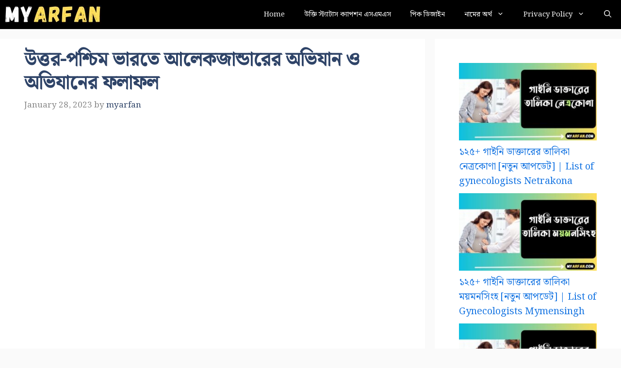

--- FILE ---
content_type: text/html; charset=UTF-8
request_url: https://myarfan.com/%E0%A6%89%E0%A6%A4%E0%A7%8D%E0%A6%A4%E0%A6%B0-%E0%A6%AA%E0%A6%B6%E0%A7%8D%E0%A6%9A%E0%A6%BF%E0%A6%AE-%E0%A6%AD%E0%A6%BE%E0%A6%B0%E0%A6%A4%E0%A7%87-%E0%A6%86%E0%A6%B2%E0%A7%87%E0%A6%95%E0%A6%9C/
body_size: 35379
content:
<!DOCTYPE html>
<html lang="en-US" prefix="og: https://ogp.me/ns#">
<head>
	
	<meta name="google-site-verification" content="W3mORiP6YaqAFepytmv5yoXQwQsOtC7Pgueci7KY71Q" />
	
<script async src="https://pagead2.googlesyndication.com/pagead/js/adsbygoogle.js?client=ca-pub-1454461496079579" crossorigin="anonymous"></script>

<script async src="https://www.googletagmanager.com/gtag/js?id=G-VTKFPGMNK7"></script>
<script>
  window.dataLayer = window.dataLayer || [];
  function gtag(){dataLayer.push(arguments);}
  gtag('js', new Date());
  gtag('config', 'G-VTKFPGMNK7');
</script>

	
	<meta charset="UTF-8">

	
		<style>img:is([sizes="auto" i], [sizes^="auto," i]) { contain-intrinsic-size: 3000px 1500px }</style>
	<meta name="viewport" content="width=device-width, initial-scale=1">
<!-- Search Engine Optimization by Rank Math - https://rankmath.com/ -->
<title>উত্তর-পশ্চিম ভারতে আলেকজান্ডারের অভিযান ও অভিযানের ফলাফল &raquo; MyArfan.com</title>
<link data-rocket-preload as="style" href="https://fonts.googleapis.com/css?family=Noto%20Serif%20Bengali%3A400%7COpen%20Sans%3A300%2Cregular%2Citalic%2C600%2C700&#038;subset=latin&#038;display=swap" rel="preload">
<link href="https://fonts.googleapis.com/css?family=Noto%20Serif%20Bengali%3A400%7COpen%20Sans%3A300%2Cregular%2Citalic%2C600%2C700&#038;subset=latin&#038;display=swap" media="print" onload="this.media=&#039;all&#039;" rel="stylesheet">
<noscript><link rel="stylesheet" href="https://fonts.googleapis.com/css?family=Noto%20Serif%20Bengali%3A400%7COpen%20Sans%3A300%2Cregular%2Citalic%2C600%2C700&#038;subset=latin&#038;display=swap"></noscript>
<meta name="description" content="আমাদের সবার ইতিহাস জানা দরকার। তার মধ্যে “উত্তর-পশ্চিম ভারতে আলেকজান্ডারের অভিযান ও অভিযানের ফলাফল” এই বিষয়টি অবশ্যই জানতে হবে। এটি জানলে আপনার ইতিহাস"/>
<meta name="robots" content="follow, index, max-snippet:-1, max-video-preview:-1, max-image-preview:large"/>
<link rel="canonical" href="https://myarfan.com/%e0%a6%89%e0%a6%a4%e0%a7%8d%e0%a6%a4%e0%a6%b0-%e0%a6%aa%e0%a6%b6%e0%a7%8d%e0%a6%9a%e0%a6%bf%e0%a6%ae-%e0%a6%ad%e0%a6%be%e0%a6%b0%e0%a6%a4%e0%a7%87-%e0%a6%86%e0%a6%b2%e0%a7%87%e0%a6%95%e0%a6%9c/" />
<meta property="og:locale" content="en_US" />
<meta property="og:type" content="article" />
<meta property="og:title" content="উত্তর-পশ্চিম ভারতে আলেকজান্ডারের অভিযান ও অভিযানের ফলাফল &raquo; MyArfan.com" />
<meta property="og:description" content="আমাদের সবার ইতিহাস জানা দরকার। তার মধ্যে “উত্তর-পশ্চিম ভারতে আলেকজান্ডারের অভিযান ও অভিযানের ফলাফল” এই বিষয়টি অবশ্যই জানতে হবে। এটি জানলে আপনার ইতিহাস" />
<meta property="og:url" content="https://myarfan.com/%e0%a6%89%e0%a6%a4%e0%a7%8d%e0%a6%a4%e0%a6%b0-%e0%a6%aa%e0%a6%b6%e0%a7%8d%e0%a6%9a%e0%a6%bf%e0%a6%ae-%e0%a6%ad%e0%a6%be%e0%a6%b0%e0%a6%a4%e0%a7%87-%e0%a6%86%e0%a6%b2%e0%a7%87%e0%a6%95%e0%a6%9c/" />
<meta property="og:site_name" content="My Arfan" />
<meta property="article:section" content="ইতিহাস" />
<meta property="og:updated_time" content="2023-01-28T22:49:54+06:00" />
<meta property="article:published_time" content="2023-01-28T22:49:51+06:00" />
<meta property="article:modified_time" content="2023-01-28T22:49:54+06:00" />
<meta name="twitter:card" content="summary_large_image" />
<meta name="twitter:title" content="উত্তর-পশ্চিম ভারতে আলেকজান্ডারের অভিযান ও অভিযানের ফলাফল &raquo; MyArfan.com" />
<meta name="twitter:description" content="আমাদের সবার ইতিহাস জানা দরকার। তার মধ্যে “উত্তর-পশ্চিম ভারতে আলেকজান্ডারের অভিযান ও অভিযানের ফলাফল” এই বিষয়টি অবশ্যই জানতে হবে। এটি জানলে আপনার ইতিহাস" />
<meta name="twitter:label1" content="Written by" />
<meta name="twitter:data1" content="myarfan" />
<meta name="twitter:label2" content="Time to read" />
<meta name="twitter:data2" content="43 minutes" />
<script type="application/ld+json" class="rank-math-schema">{"@context":"https://schema.org","@graph":[{"@type":["Person","Organization"],"@id":"https://myarfan.com/#person","name":"myarfan","logo":{"@type":"ImageObject","@id":"https://myarfan.com/#logo","url":"https://myarfan.com/wp-content/uploads/2023/09/cropped-MyArfan-3-1-150x40.png","contentUrl":"https://myarfan.com/wp-content/uploads/2023/09/cropped-MyArfan-3-1-150x40.png","caption":"My Arfan","inLanguage":"en-US"},"image":{"@type":"ImageObject","@id":"https://myarfan.com/#logo","url":"https://myarfan.com/wp-content/uploads/2023/09/cropped-MyArfan-3-1-150x40.png","contentUrl":"https://myarfan.com/wp-content/uploads/2023/09/cropped-MyArfan-3-1-150x40.png","caption":"My Arfan","inLanguage":"en-US"}},{"@type":"WebSite","@id":"https://myarfan.com/#website","url":"https://myarfan.com","name":"My Arfan","publisher":{"@id":"https://myarfan.com/#person"},"inLanguage":"en-US"},{"@type":"WebPage","@id":"https://myarfan.com/%e0%a6%89%e0%a6%a4%e0%a7%8d%e0%a6%a4%e0%a6%b0-%e0%a6%aa%e0%a6%b6%e0%a7%8d%e0%a6%9a%e0%a6%bf%e0%a6%ae-%e0%a6%ad%e0%a6%be%e0%a6%b0%e0%a6%a4%e0%a7%87-%e0%a6%86%e0%a6%b2%e0%a7%87%e0%a6%95%e0%a6%9c/#webpage","url":"https://myarfan.com/%e0%a6%89%e0%a6%a4%e0%a7%8d%e0%a6%a4%e0%a6%b0-%e0%a6%aa%e0%a6%b6%e0%a7%8d%e0%a6%9a%e0%a6%bf%e0%a6%ae-%e0%a6%ad%e0%a6%be%e0%a6%b0%e0%a6%a4%e0%a7%87-%e0%a6%86%e0%a6%b2%e0%a7%87%e0%a6%95%e0%a6%9c/","name":"\u0989\u09a4\u09cd\u09a4\u09b0-\u09aa\u09b6\u09cd\u099a\u09bf\u09ae \u09ad\u09be\u09b0\u09a4\u09c7 \u0986\u09b2\u09c7\u0995\u099c\u09be\u09a8\u09cd\u09a1\u09be\u09b0\u09c7\u09b0 \u0985\u09ad\u09bf\u09af\u09be\u09a8 \u0993 \u0985\u09ad\u09bf\u09af\u09be\u09a8\u09c7\u09b0 \u09ab\u09b2\u09be\u09ab\u09b2 &raquo; MyArfan.com","datePublished":"2023-01-28T22:49:51+06:00","dateModified":"2023-01-28T22:49:54+06:00","isPartOf":{"@id":"https://myarfan.com/#website"},"inLanguage":"en-US"},{"@type":"Person","@id":"https://myarfan.com/author/myarfan/","name":"myarfan","url":"https://myarfan.com/author/myarfan/","image":{"@type":"ImageObject","@id":"https://secure.gravatar.com/avatar/24baa08eb65eb471d902c684d24d81a00a25714b6f571a0d3a44fa3de2c01cb9?s=96&amp;d=mm&amp;r=g","url":"https://secure.gravatar.com/avatar/24baa08eb65eb471d902c684d24d81a00a25714b6f571a0d3a44fa3de2c01cb9?s=96&amp;d=mm&amp;r=g","caption":"myarfan","inLanguage":"en-US"},"sameAs":["http://myarfan.com"]},{"@type":"BlogPosting","headline":"\u0989\u09a4\u09cd\u09a4\u09b0-\u09aa\u09b6\u09cd\u099a\u09bf\u09ae \u09ad\u09be\u09b0\u09a4\u09c7 \u0986\u09b2\u09c7\u0995\u099c\u09be\u09a8\u09cd\u09a1\u09be\u09b0\u09c7\u09b0 \u0985\u09ad\u09bf\u09af\u09be\u09a8 \u0993 \u0985\u09ad\u09bf\u09af\u09be\u09a8\u09c7\u09b0 \u09ab\u09b2\u09be\u09ab\u09b2 &raquo; MyArfan.com","datePublished":"2023-01-28T22:49:51+06:00","dateModified":"2023-01-28T22:49:54+06:00","articleSection":"\u0987\u09a4\u09bf\u09b9\u09be\u09b8","author":{"@id":"https://myarfan.com/author/myarfan/","name":"myarfan"},"publisher":{"@id":"https://myarfan.com/#person"},"description":"\u0986\u09ae\u09be\u09a6\u09c7\u09b0 \u09b8\u09ac\u09be\u09b0 \u0987\u09a4\u09bf\u09b9\u09be\u09b8 \u099c\u09be\u09a8\u09be \u09a6\u09b0\u0995\u09be\u09b0\u0964 \u09a4\u09be\u09b0 \u09ae\u09a7\u09cd\u09af\u09c7 \u201c\u0989\u09a4\u09cd\u09a4\u09b0-\u09aa\u09b6\u09cd\u099a\u09bf\u09ae \u09ad\u09be\u09b0\u09a4\u09c7 \u0986\u09b2\u09c7\u0995\u099c\u09be\u09a8\u09cd\u09a1\u09be\u09b0\u09c7\u09b0 \u0985\u09ad\u09bf\u09af\u09be\u09a8 \u0993 \u0985\u09ad\u09bf\u09af\u09be\u09a8\u09c7\u09b0 \u09ab\u09b2\u09be\u09ab\u09b2\u201d \u098f\u0987 \u09ac\u09bf\u09b7\u09df\u099f\u09bf \u0985\u09ac\u09b6\u09cd\u09af\u0987 \u099c\u09be\u09a8\u09a4\u09c7 \u09b9\u09ac\u09c7\u0964 \u098f\u099f\u09bf \u099c\u09be\u09a8\u09b2\u09c7 \u0986\u09aa\u09a8\u09be\u09b0 \u0987\u09a4\u09bf\u09b9\u09be\u09b8","name":"\u0989\u09a4\u09cd\u09a4\u09b0-\u09aa\u09b6\u09cd\u099a\u09bf\u09ae \u09ad\u09be\u09b0\u09a4\u09c7 \u0986\u09b2\u09c7\u0995\u099c\u09be\u09a8\u09cd\u09a1\u09be\u09b0\u09c7\u09b0 \u0985\u09ad\u09bf\u09af\u09be\u09a8 \u0993 \u0985\u09ad\u09bf\u09af\u09be\u09a8\u09c7\u09b0 \u09ab\u09b2\u09be\u09ab\u09b2 &raquo; MyArfan.com","@id":"https://myarfan.com/%e0%a6%89%e0%a6%a4%e0%a7%8d%e0%a6%a4%e0%a6%b0-%e0%a6%aa%e0%a6%b6%e0%a7%8d%e0%a6%9a%e0%a6%bf%e0%a6%ae-%e0%a6%ad%e0%a6%be%e0%a6%b0%e0%a6%a4%e0%a7%87-%e0%a6%86%e0%a6%b2%e0%a7%87%e0%a6%95%e0%a6%9c/#richSnippet","isPartOf":{"@id":"https://myarfan.com/%e0%a6%89%e0%a6%a4%e0%a7%8d%e0%a6%a4%e0%a6%b0-%e0%a6%aa%e0%a6%b6%e0%a7%8d%e0%a6%9a%e0%a6%bf%e0%a6%ae-%e0%a6%ad%e0%a6%be%e0%a6%b0%e0%a6%a4%e0%a7%87-%e0%a6%86%e0%a6%b2%e0%a7%87%e0%a6%95%e0%a6%9c/#webpage"},"inLanguage":"en-US","mainEntityOfPage":{"@id":"https://myarfan.com/%e0%a6%89%e0%a6%a4%e0%a7%8d%e0%a6%a4%e0%a6%b0-%e0%a6%aa%e0%a6%b6%e0%a7%8d%e0%a6%9a%e0%a6%bf%e0%a6%ae-%e0%a6%ad%e0%a6%be%e0%a6%b0%e0%a6%a4%e0%a7%87-%e0%a6%86%e0%a6%b2%e0%a7%87%e0%a6%95%e0%a6%9c/#webpage"}}]}</script>
<!-- /Rank Math WordPress SEO plugin -->

<link rel='dns-prefetch' href='//stats.wp.com' />
<link href='https://fonts.gstatic.com' crossorigin rel='preconnect' />
<link href='https://fonts.googleapis.com' crossorigin rel='preconnect' />
<link rel='preconnect' href='//c0.wp.com' />
<link rel="alternate" type="application/rss+xml" title="MyArfan.com &raquo; Feed" href="https://myarfan.com/feed/" />
<link rel="alternate" type="application/rss+xml" title="MyArfan.com &raquo; Comments Feed" href="https://myarfan.com/comments/feed/" />
<link rel="alternate" type="application/rss+xml" title="MyArfan.com &raquo; উত্তর-পশ্চিম ভারতে আলেকজান্ডারের অভিযান ও অভিযানের ফলাফল Comments Feed" href="https://myarfan.com/%e0%a6%89%e0%a6%a4%e0%a7%8d%e0%a6%a4%e0%a6%b0-%e0%a6%aa%e0%a6%b6%e0%a7%8d%e0%a6%9a%e0%a6%bf%e0%a6%ae-%e0%a6%ad%e0%a6%be%e0%a6%b0%e0%a6%a4%e0%a7%87-%e0%a6%86%e0%a6%b2%e0%a7%87%e0%a6%95%e0%a6%9c/feed/" />
<link data-minify="1" rel='stylesheet' id='jetpack_related-posts-css' href='https://myarfan.com/wp-content/cache/min/1/p/jetpack/15.0/modules/related-posts/related-posts.css?ver=1764773435' media='all' />
<style id='wp-emoji-styles-inline-css'>

	img.wp-smiley, img.emoji {
		display: inline !important;
		border: none !important;
		box-shadow: none !important;
		height: 1em !important;
		width: 1em !important;
		margin: 0 0.07em !important;
		vertical-align: -0.1em !important;
		background: none !important;
		padding: 0 !important;
	}
</style>
<link data-minify="1" rel='stylesheet' id='wp-block-library-css' href='https://myarfan.com/wp-content/cache/min/1/c/6.8.2/wp-includes/css/dist/block-library/style.min.css?ver=1764773433' media='all' />
<style id='classic-theme-styles-inline-css'>
/*! This file is auto-generated */
.wp-block-button__link{color:#fff;background-color:#32373c;border-radius:9999px;box-shadow:none;text-decoration:none;padding:calc(.667em + 2px) calc(1.333em + 2px);font-size:1.125em}.wp-block-file__button{background:#32373c;color:#fff;text-decoration:none}
</style>
<link data-minify="1" rel='stylesheet' id='mediaelement-css' href='https://myarfan.com/wp-content/cache/background-css/1/myarfan.com/wp-content/cache/min/1/c/6.8.2/wp-includes/js/mediaelement/mediaelementplayer-legacy.min.css?ver=1764773430&wpr_t=1768900725' media='all' />
<link data-minify="1" rel='stylesheet' id='wp-mediaelement-css' href='https://myarfan.com/wp-content/cache/min/1/c/6.8.2/wp-includes/js/mediaelement/wp-mediaelement.min.css?ver=1764773431' media='all' />
<style id='jetpack-sharing-buttons-style-inline-css'>
.jetpack-sharing-buttons__services-list{display:flex;flex-direction:row;flex-wrap:wrap;gap:0;list-style-type:none;margin:5px;padding:0}.jetpack-sharing-buttons__services-list.has-small-icon-size{font-size:12px}.jetpack-sharing-buttons__services-list.has-normal-icon-size{font-size:16px}.jetpack-sharing-buttons__services-list.has-large-icon-size{font-size:24px}.jetpack-sharing-buttons__services-list.has-huge-icon-size{font-size:36px}@media print{.jetpack-sharing-buttons__services-list{display:none!important}}.editor-styles-wrapper .wp-block-jetpack-sharing-buttons{gap:0;padding-inline-start:0}ul.jetpack-sharing-buttons__services-list.has-background{padding:1.25em 2.375em}
</style>
<style id='global-styles-inline-css'>
:root{--wp--preset--aspect-ratio--square: 1;--wp--preset--aspect-ratio--4-3: 4/3;--wp--preset--aspect-ratio--3-4: 3/4;--wp--preset--aspect-ratio--3-2: 3/2;--wp--preset--aspect-ratio--2-3: 2/3;--wp--preset--aspect-ratio--16-9: 16/9;--wp--preset--aspect-ratio--9-16: 9/16;--wp--preset--color--black: #000000;--wp--preset--color--cyan-bluish-gray: #abb8c3;--wp--preset--color--white: #ffffff;--wp--preset--color--pale-pink: #f78da7;--wp--preset--color--vivid-red: #cf2e2e;--wp--preset--color--luminous-vivid-orange: #ff6900;--wp--preset--color--luminous-vivid-amber: #fcb900;--wp--preset--color--light-green-cyan: #7bdcb5;--wp--preset--color--vivid-green-cyan: #00d084;--wp--preset--color--pale-cyan-blue: #8ed1fc;--wp--preset--color--vivid-cyan-blue: #0693e3;--wp--preset--color--vivid-purple: #9b51e0;--wp--preset--color--contrast: var(--contrast);--wp--preset--color--contrast-2: var(--contrast-2);--wp--preset--color--contrast-3: var(--contrast-3);--wp--preset--color--base: var(--base);--wp--preset--color--base-2: var(--base-2);--wp--preset--color--base-3: var(--base-3);--wp--preset--color--accent: var(--accent);--wp--preset--color--accent-2: var(--accent-2);--wp--preset--color--accent-hover: var(--accent-hover);--wp--preset--gradient--vivid-cyan-blue-to-vivid-purple: linear-gradient(135deg,rgba(6,147,227,1) 0%,rgb(155,81,224) 100%);--wp--preset--gradient--light-green-cyan-to-vivid-green-cyan: linear-gradient(135deg,rgb(122,220,180) 0%,rgb(0,208,130) 100%);--wp--preset--gradient--luminous-vivid-amber-to-luminous-vivid-orange: linear-gradient(135deg,rgba(252,185,0,1) 0%,rgba(255,105,0,1) 100%);--wp--preset--gradient--luminous-vivid-orange-to-vivid-red: linear-gradient(135deg,rgba(255,105,0,1) 0%,rgb(207,46,46) 100%);--wp--preset--gradient--very-light-gray-to-cyan-bluish-gray: linear-gradient(135deg,rgb(238,238,238) 0%,rgb(169,184,195) 100%);--wp--preset--gradient--cool-to-warm-spectrum: linear-gradient(135deg,rgb(74,234,220) 0%,rgb(151,120,209) 20%,rgb(207,42,186) 40%,rgb(238,44,130) 60%,rgb(251,105,98) 80%,rgb(254,248,76) 100%);--wp--preset--gradient--blush-light-purple: linear-gradient(135deg,rgb(255,206,236) 0%,rgb(152,150,240) 100%);--wp--preset--gradient--blush-bordeaux: linear-gradient(135deg,rgb(254,205,165) 0%,rgb(254,45,45) 50%,rgb(107,0,62) 100%);--wp--preset--gradient--luminous-dusk: linear-gradient(135deg,rgb(255,203,112) 0%,rgb(199,81,192) 50%,rgb(65,88,208) 100%);--wp--preset--gradient--pale-ocean: linear-gradient(135deg,rgb(255,245,203) 0%,rgb(182,227,212) 50%,rgb(51,167,181) 100%);--wp--preset--gradient--electric-grass: linear-gradient(135deg,rgb(202,248,128) 0%,rgb(113,206,126) 100%);--wp--preset--gradient--midnight: linear-gradient(135deg,rgb(2,3,129) 0%,rgb(40,116,252) 100%);--wp--preset--font-size--small: 13px;--wp--preset--font-size--medium: 20px;--wp--preset--font-size--large: 36px;--wp--preset--font-size--x-large: 42px;--wp--preset--spacing--20: 0.44rem;--wp--preset--spacing--30: 0.67rem;--wp--preset--spacing--40: 1rem;--wp--preset--spacing--50: 1.5rem;--wp--preset--spacing--60: 2.25rem;--wp--preset--spacing--70: 3.38rem;--wp--preset--spacing--80: 5.06rem;--wp--preset--shadow--natural: 6px 6px 9px rgba(0, 0, 0, 0.2);--wp--preset--shadow--deep: 12px 12px 50px rgba(0, 0, 0, 0.4);--wp--preset--shadow--sharp: 6px 6px 0px rgba(0, 0, 0, 0.2);--wp--preset--shadow--outlined: 6px 6px 0px -3px rgba(255, 255, 255, 1), 6px 6px rgba(0, 0, 0, 1);--wp--preset--shadow--crisp: 6px 6px 0px rgba(0, 0, 0, 1);}:where(.is-layout-flex){gap: 0.5em;}:where(.is-layout-grid){gap: 0.5em;}body .is-layout-flex{display: flex;}.is-layout-flex{flex-wrap: wrap;align-items: center;}.is-layout-flex > :is(*, div){margin: 0;}body .is-layout-grid{display: grid;}.is-layout-grid > :is(*, div){margin: 0;}:where(.wp-block-columns.is-layout-flex){gap: 2em;}:where(.wp-block-columns.is-layout-grid){gap: 2em;}:where(.wp-block-post-template.is-layout-flex){gap: 1.25em;}:where(.wp-block-post-template.is-layout-grid){gap: 1.25em;}.has-black-color{color: var(--wp--preset--color--black) !important;}.has-cyan-bluish-gray-color{color: var(--wp--preset--color--cyan-bluish-gray) !important;}.has-white-color{color: var(--wp--preset--color--white) !important;}.has-pale-pink-color{color: var(--wp--preset--color--pale-pink) !important;}.has-vivid-red-color{color: var(--wp--preset--color--vivid-red) !important;}.has-luminous-vivid-orange-color{color: var(--wp--preset--color--luminous-vivid-orange) !important;}.has-luminous-vivid-amber-color{color: var(--wp--preset--color--luminous-vivid-amber) !important;}.has-light-green-cyan-color{color: var(--wp--preset--color--light-green-cyan) !important;}.has-vivid-green-cyan-color{color: var(--wp--preset--color--vivid-green-cyan) !important;}.has-pale-cyan-blue-color{color: var(--wp--preset--color--pale-cyan-blue) !important;}.has-vivid-cyan-blue-color{color: var(--wp--preset--color--vivid-cyan-blue) !important;}.has-vivid-purple-color{color: var(--wp--preset--color--vivid-purple) !important;}.has-black-background-color{background-color: var(--wp--preset--color--black) !important;}.has-cyan-bluish-gray-background-color{background-color: var(--wp--preset--color--cyan-bluish-gray) !important;}.has-white-background-color{background-color: var(--wp--preset--color--white) !important;}.has-pale-pink-background-color{background-color: var(--wp--preset--color--pale-pink) !important;}.has-vivid-red-background-color{background-color: var(--wp--preset--color--vivid-red) !important;}.has-luminous-vivid-orange-background-color{background-color: var(--wp--preset--color--luminous-vivid-orange) !important;}.has-luminous-vivid-amber-background-color{background-color: var(--wp--preset--color--luminous-vivid-amber) !important;}.has-light-green-cyan-background-color{background-color: var(--wp--preset--color--light-green-cyan) !important;}.has-vivid-green-cyan-background-color{background-color: var(--wp--preset--color--vivid-green-cyan) !important;}.has-pale-cyan-blue-background-color{background-color: var(--wp--preset--color--pale-cyan-blue) !important;}.has-vivid-cyan-blue-background-color{background-color: var(--wp--preset--color--vivid-cyan-blue) !important;}.has-vivid-purple-background-color{background-color: var(--wp--preset--color--vivid-purple) !important;}.has-black-border-color{border-color: var(--wp--preset--color--black) !important;}.has-cyan-bluish-gray-border-color{border-color: var(--wp--preset--color--cyan-bluish-gray) !important;}.has-white-border-color{border-color: var(--wp--preset--color--white) !important;}.has-pale-pink-border-color{border-color: var(--wp--preset--color--pale-pink) !important;}.has-vivid-red-border-color{border-color: var(--wp--preset--color--vivid-red) !important;}.has-luminous-vivid-orange-border-color{border-color: var(--wp--preset--color--luminous-vivid-orange) !important;}.has-luminous-vivid-amber-border-color{border-color: var(--wp--preset--color--luminous-vivid-amber) !important;}.has-light-green-cyan-border-color{border-color: var(--wp--preset--color--light-green-cyan) !important;}.has-vivid-green-cyan-border-color{border-color: var(--wp--preset--color--vivid-green-cyan) !important;}.has-pale-cyan-blue-border-color{border-color: var(--wp--preset--color--pale-cyan-blue) !important;}.has-vivid-cyan-blue-border-color{border-color: var(--wp--preset--color--vivid-cyan-blue) !important;}.has-vivid-purple-border-color{border-color: var(--wp--preset--color--vivid-purple) !important;}.has-vivid-cyan-blue-to-vivid-purple-gradient-background{background: var(--wp--preset--gradient--vivid-cyan-blue-to-vivid-purple) !important;}.has-light-green-cyan-to-vivid-green-cyan-gradient-background{background: var(--wp--preset--gradient--light-green-cyan-to-vivid-green-cyan) !important;}.has-luminous-vivid-amber-to-luminous-vivid-orange-gradient-background{background: var(--wp--preset--gradient--luminous-vivid-amber-to-luminous-vivid-orange) !important;}.has-luminous-vivid-orange-to-vivid-red-gradient-background{background: var(--wp--preset--gradient--luminous-vivid-orange-to-vivid-red) !important;}.has-very-light-gray-to-cyan-bluish-gray-gradient-background{background: var(--wp--preset--gradient--very-light-gray-to-cyan-bluish-gray) !important;}.has-cool-to-warm-spectrum-gradient-background{background: var(--wp--preset--gradient--cool-to-warm-spectrum) !important;}.has-blush-light-purple-gradient-background{background: var(--wp--preset--gradient--blush-light-purple) !important;}.has-blush-bordeaux-gradient-background{background: var(--wp--preset--gradient--blush-bordeaux) !important;}.has-luminous-dusk-gradient-background{background: var(--wp--preset--gradient--luminous-dusk) !important;}.has-pale-ocean-gradient-background{background: var(--wp--preset--gradient--pale-ocean) !important;}.has-electric-grass-gradient-background{background: var(--wp--preset--gradient--electric-grass) !important;}.has-midnight-gradient-background{background: var(--wp--preset--gradient--midnight) !important;}.has-small-font-size{font-size: var(--wp--preset--font-size--small) !important;}.has-medium-font-size{font-size: var(--wp--preset--font-size--medium) !important;}.has-large-font-size{font-size: var(--wp--preset--font-size--large) !important;}.has-x-large-font-size{font-size: var(--wp--preset--font-size--x-large) !important;}
:where(.wp-block-post-template.is-layout-flex){gap: 1.25em;}:where(.wp-block-post-template.is-layout-grid){gap: 1.25em;}
:where(.wp-block-columns.is-layout-flex){gap: 2em;}:where(.wp-block-columns.is-layout-grid){gap: 2em;}
:root :where(.wp-block-pullquote){font-size: 1.5em;line-height: 1.6;}
</style>

<link rel='stylesheet' id='generate-comments-css' href='https://myarfan.com/wp-content/themes/generatepress/assets/css/components/comments.min.css?ver=3.6.0' media='all' />
<link rel='stylesheet' id='generate-style-css' href='https://myarfan.com/wp-content/themes/generatepress/assets/css/main.min.css?ver=3.6.0' media='all' />
<style id='generate-style-inline-css'>
body{background-color:var(--base);color:var(--contrast);}a{color:#1b78e2;}a:hover, a:focus, a:active{color:var(--accent-hover);}.grid-container{max-width:1380px;}.wp-block-group__inner-container{max-width:1380px;margin-left:auto;margin-right:auto;}:root{--contrast:#212121;--contrast-2:#2f4468;--contrast-3:#878787;--base:#fafafa;--base-2:#f7f8f9;--base-3:#ffffff;--accent:#242226;--accent-2:#1b78e3;--accent-hover:#35343a;}:root .has-contrast-color{color:var(--contrast);}:root .has-contrast-background-color{background-color:var(--contrast);}:root .has-contrast-2-color{color:var(--contrast-2);}:root .has-contrast-2-background-color{background-color:var(--contrast-2);}:root .has-contrast-3-color{color:var(--contrast-3);}:root .has-contrast-3-background-color{background-color:var(--contrast-3);}:root .has-base-color{color:var(--base);}:root .has-base-background-color{background-color:var(--base);}:root .has-base-2-color{color:var(--base-2);}:root .has-base-2-background-color{background-color:var(--base-2);}:root .has-base-3-color{color:var(--base-3);}:root .has-base-3-background-color{background-color:var(--base-3);}:root .has-accent-color{color:var(--accent);}:root .has-accent-background-color{background-color:var(--accent);}:root .has-accent-2-color{color:var(--accent-2);}:root .has-accent-2-background-color{background-color:var(--accent-2);}:root .has-accent-hover-color{color:var(--accent-hover);}:root .has-accent-hover-background-color{background-color:var(--accent-hover);}.gp-modal:not(.gp-modal--open):not(.gp-modal--transition){display:none;}.gp-modal--transition:not(.gp-modal--open){pointer-events:none;}.gp-modal-overlay:not(.gp-modal-overlay--open):not(.gp-modal--transition){display:none;}.gp-modal__overlay{display:none;position:fixed;top:0;left:0;right:0;bottom:0;background:rgba(0,0,0,0.2);display:flex;justify-content:center;align-items:center;z-index:10000;backdrop-filter:blur(3px);transition:opacity 500ms ease;opacity:0;}.gp-modal--open:not(.gp-modal--transition) .gp-modal__overlay{opacity:1;}.gp-modal__container{max-width:100%;max-height:100vh;transform:scale(0.9);transition:transform 500ms ease;padding:0 10px;}.gp-modal--open:not(.gp-modal--transition) .gp-modal__container{transform:scale(1);}.search-modal-fields{display:flex;}.gp-search-modal .gp-modal__overlay{align-items:flex-start;padding-top:25vh;background:var(--gp-search-modal-overlay-bg-color);}.search-modal-form{width:500px;max-width:100%;background-color:var(--gp-search-modal-bg-color);color:var(--gp-search-modal-text-color);}.search-modal-form .search-field, .search-modal-form .search-field:focus{width:100%;height:60px;background-color:transparent;border:0;appearance:none;color:currentColor;}.search-modal-fields button, .search-modal-fields button:active, .search-modal-fields button:focus, .search-modal-fields button:hover{background-color:transparent;border:0;color:currentColor;width:60px;}body, button, input, select, textarea{font-family:Open Sans, sans-serif;font-size:20px;}@media (max-width:768px){body, button, input, select, textarea{font-size:20px;}}.main-title{font-family:inherit;font-size:15px;}@media (max-width: 1024px){.main-title{font-size:15px;}}@media (max-width:768px){.main-title{font-size:15px;}}.widget-title{font-weight:600;}button:not(.menu-toggle),html input[type="button"],input[type="reset"],input[type="submit"],.button,.wp-block-button .wp-block-button__link{font-size:15px;}h1{font-weight:600;font-size:40px;}@media (max-width: 1024px){h1{font-size:30px;}}@media (max-width:768px){h1{font-size:26px;line-height:1.2;}}h2{font-weight:700;font-size:30px;}@media (max-width:768px){h2{font-size:20px;line-height:1.1;}}h3{font-size:20px;}.top-bar{background-color:#636363;color:#ffffff;}.top-bar a{color:#ffffff;}.top-bar a:hover{color:#303030;}.site-header{background-color:#ffffff;color:#3a3a3a;}.site-header a{color:#3a3a3a;}.main-title a,.main-title a:hover{color:#ffffff;}.site-description{color:#757575;}.main-navigation,.main-navigation ul ul{background-color:#000000;}.main-navigation .main-nav ul li a, .main-navigation .menu-toggle, .main-navigation .menu-bar-items{color:var(--base-3);}.main-navigation .main-nav ul li:not([class*="current-menu-"]):hover > a, .main-navigation .main-nav ul li:not([class*="current-menu-"]):focus > a, .main-navigation .main-nav ul li.sfHover:not([class*="current-menu-"]) > a, .main-navigation .menu-bar-item:hover > a, .main-navigation .menu-bar-item.sfHover > a{color:var(--base-3);background-color:rgba(27,120,227,0.62);}button.menu-toggle:hover,button.menu-toggle:focus{color:var(--base-3);}.main-navigation .main-nav ul li[class*="current-menu-"] > a{color:var(--base-3);background-color:#000000;}.navigation-search input[type="search"],.navigation-search input[type="search"]:active, .navigation-search input[type="search"]:focus, .main-navigation .main-nav ul li.search-item.active > a, .main-navigation .menu-bar-items .search-item.active > a{color:var(--base-3);background-color:#000000;opacity:1;}.separate-containers .inside-article, .separate-containers .comments-area, .separate-containers .page-header, .one-container .container, .separate-containers .paging-navigation, .inside-page-header{background-color:var(--base-3);}.inside-article a,.paging-navigation a,.comments-area a,.page-header a{color:var(--accent-2);}.inside-article a:hover,.paging-navigation a:hover,.comments-area a:hover,.page-header a:hover{color:var(--accent-hover);}.entry-title a{color:var(--contrast-2);}.entry-title a:hover{color:var(--accent-hover);}.entry-meta{color:var(--contrast-3);}.entry-meta a{color:var(--contrast-2);}.entry-meta a:hover{color:var(--accent-hover);}h1{color:var(--contrast-2);}h2{color:var(--contrast-2);}h3{color:var(--contrast-2);}.sidebar .widget{background-color:#ffffff;}.sidebar .widget a{color:var(--accent-2);}.sidebar .widget a:hover{color:var(--accent-hover);}.sidebar .widget .widget-title{color:#000000;}.footer-widgets{color:var(--base-3);background-color:var(--contrast-2);}.footer-widgets a{color:var(--base-3);}.footer-widgets a:hover{color:var(--base-3);}.footer-widgets .widget-title{color:var(--base-2);}.site-info{color:var(--contrast-2);}.site-info a{color:var(--contrast-2);}.site-info a:hover{color:var(--accent-hover);}.footer-bar .widget_nav_menu .current-menu-item a{color:var(--accent-hover);}input[type="text"],input[type="email"],input[type="url"],input[type="password"],input[type="search"],input[type="tel"],input[type="number"],textarea,select{color:var(--contrast);background-color:#fafafa;border-color:var(--contrast);}input[type="text"]:focus,input[type="email"]:focus,input[type="url"]:focus,input[type="password"]:focus,input[type="search"]:focus,input[type="tel"]:focus,input[type="number"]:focus,textarea:focus,select:focus{color:var(--contrast-3);background-color:#ffffff;border-color:var(--contrast-3);}button,html input[type="button"],input[type="reset"],input[type="submit"],a.button,a.wp-block-button__link:not(.has-background){color:#ffffff;background-color:var(--accent);}button:hover,html input[type="button"]:hover,input[type="reset"]:hover,input[type="submit"]:hover,a.button:hover,button:focus,html input[type="button"]:focus,input[type="reset"]:focus,input[type="submit"]:focus,a.button:focus,a.wp-block-button__link:not(.has-background):active,a.wp-block-button__link:not(.has-background):focus,a.wp-block-button__link:not(.has-background):hover{color:#ffffff;background-color:var(--accent-hover);}a.generate-back-to-top{background-color:rgba( 0,0,0,0.4 );color:#ffffff;}a.generate-back-to-top:hover,a.generate-back-to-top:focus{background-color:rgba( 0,0,0,0.6 );color:#ffffff;}:root{--gp-search-modal-bg-color:var(--base-3);--gp-search-modal-text-color:var(--contrast);--gp-search-modal-overlay-bg-color:rgba(0,0,0,0.2);}@media (max-width: 768px){.main-navigation .menu-bar-item:hover > a, .main-navigation .menu-bar-item.sfHover > a{background:none;color:var(--base-3);}}.inside-top-bar{padding:10px;}.inside-top-bar.grid-container{max-width:1400px;}.inside-header{padding:40px;}.inside-header.grid-container{max-width:1460px;}.separate-containers .inside-article, .separate-containers .comments-area, .separate-containers .page-header, .separate-containers .paging-navigation, .one-container .site-content, .inside-page-header{padding:20px 50px 20px 50px;}.site-main .wp-block-group__inner-container{padding:20px 50px 20px 50px;}.separate-containers .paging-navigation{padding-top:20px;padding-bottom:20px;}.entry-content .alignwide, body:not(.no-sidebar) .entry-content .alignfull{margin-left:-50px;width:calc(100% + 100px);max-width:calc(100% + 100px);}.one-container.right-sidebar .site-main,.one-container.both-right .site-main{margin-right:50px;}.one-container.left-sidebar .site-main,.one-container.both-left .site-main{margin-left:50px;}.one-container.both-sidebars .site-main{margin:0px 50px 0px 50px;}.one-container.archive .post:not(:last-child):not(.is-loop-template-item), .one-container.blog .post:not(:last-child):not(.is-loop-template-item){padding-bottom:20px;}.rtl .menu-item-has-children .dropdown-menu-toggle{padding-left:20px;}.rtl .main-navigation .main-nav ul li.menu-item-has-children > a{padding-right:20px;}.widget-area .widget{padding:50px;}.footer-widgets-container.grid-container{max-width:1460px;}.inside-site-info{padding:20px;}.inside-site-info.grid-container{max-width:1420px;}@media (max-width:768px){.separate-containers .inside-article, .separate-containers .comments-area, .separate-containers .page-header, .separate-containers .paging-navigation, .one-container .site-content, .inside-page-header{padding:8px;}.site-main .wp-block-group__inner-container{padding:8px;}.inside-site-info{padding-right:10px;padding-left:10px;}.entry-content .alignwide, body:not(.no-sidebar) .entry-content .alignfull{margin-left:-8px;width:calc(100% + 16px);max-width:calc(100% + 16px);}.one-container .site-main .paging-navigation{margin-bottom:20px;}}/* End cached CSS */.is-right-sidebar{width:30%;}.is-left-sidebar{width:25%;}.site-content .content-area{width:70%;}@media (max-width: 768px){.main-navigation .menu-toggle,.sidebar-nav-mobile:not(#sticky-placeholder){display:block;}.main-navigation ul,.gen-sidebar-nav,.main-navigation:not(.slideout-navigation):not(.toggled) .main-nav > ul,.has-inline-mobile-toggle #site-navigation .inside-navigation > *:not(.navigation-search):not(.main-nav){display:none;}.nav-align-right .inside-navigation,.nav-align-center .inside-navigation{justify-content:space-between;}}
.elementor-template-full-width .site-content{display:block;}
.main-navigation .main-nav ul li a,.menu-toggle,.main-navigation .menu-bar-item > a{transition: line-height 300ms ease}.main-navigation.toggled .main-nav > ul{background-color: #000000}.sticky-enabled .gen-sidebar-nav.is_stuck .main-navigation {margin-bottom: 0px;}.sticky-enabled .gen-sidebar-nav.is_stuck {z-index: 500;}.sticky-enabled .main-navigation.is_stuck {box-shadow: 0 2px 2px -2px rgba(0, 0, 0, .2);}.navigation-stick:not(.gen-sidebar-nav) {left: 0;right: 0;width: 100% !important;}.nav-float-right .navigation-stick {width: 100% !important;left: 0;}.nav-float-right .navigation-stick .navigation-branding {margin-right: auto;}.main-navigation.has-sticky-branding:not(.grid-container) .inside-navigation:not(.grid-container) .navigation-branding{margin-left: 10px;}
</style>

<link data-minify="1" rel='stylesheet' id='ekit-widget-styles-css' href='https://myarfan.com/wp-content/cache/background-css/1/myarfan.com/wp-content/cache/min/1/wp-content/plugins/elementskit-lite/widgets/init/assets/css/widget-styles.css?ver=1764773431&wpr_t=1768900725' media='all' />
<link data-minify="1" rel='stylesheet' id='ekit-responsive-css' href='https://myarfan.com/wp-content/cache/min/1/wp-content/plugins/elementskit-lite/widgets/init/assets/css/responsive.css?ver=1764773431' media='all' />
<link rel='stylesheet' id='generate-navigation-branding-css' href='https://myarfan.com/wp-content/plugins/gp-premium/menu-plus/functions/css/navigation-branding-flex.min.css?ver=2.5.3' media='all' />
<style id='generate-navigation-branding-inline-css'>
@media (max-width: 768px){.site-header, #site-navigation, #sticky-navigation{display:none !important;opacity:0.0;}#mobile-header{display:block !important;width:100% !important;}#mobile-header .main-nav > ul{display:none;}#mobile-header.toggled .main-nav > ul, #mobile-header .menu-toggle, #mobile-header .mobile-bar-items{display:block;}#mobile-header .main-nav{-ms-flex:0 0 100%;flex:0 0 100%;-webkit-box-ordinal-group:5;-ms-flex-order:4;order:4;}}.main-navigation.has-branding.grid-container .navigation-branding, .main-navigation.has-branding:not(.grid-container) .inside-navigation:not(.grid-container) .navigation-branding{margin-left:10px;}.navigation-branding img, .site-logo.mobile-header-logo img{height:60px;width:auto;}.navigation-branding .main-title{line-height:60px;}@media (max-width: 1390px){#site-navigation .navigation-branding, #sticky-navigation .navigation-branding{margin-left:10px;}}@media (max-width: 768px){.main-navigation.has-branding.nav-align-center .menu-bar-items, .main-navigation.has-sticky-branding.navigation-stick.nav-align-center .menu-bar-items{margin-left:auto;}.navigation-branding{margin-right:auto;margin-left:10px;}.navigation-branding .main-title, .mobile-header-navigation .site-logo{margin-left:10px;}}
</style>
<script id="jetpack_related-posts-js-extra">
var related_posts_js_options = {"post_heading":"h4"};
</script>
<script data-minify="1" src="https://myarfan.com/wp-content/cache/min/1/p/jetpack/15.0/_inc/build/related-posts/related-posts.min.js?ver=1764773436" id="jetpack_related-posts-js"></script>
<script src="https://c0.wp.com/c/6.8.2/wp-includes/js/jquery/jquery.min.js" id="jquery-core-js"></script>
<script data-minify="1" src="https://myarfan.com/wp-content/cache/min/1/c/6.8.2/wp-includes/js/jquery/jquery-migrate.min.js?ver=1764773431" id="jquery-migrate-js"></script>
<link rel="https://api.w.org/" href="https://myarfan.com/wp-json/" /><link rel="alternate" title="JSON" type="application/json" href="https://myarfan.com/wp-json/wp/v2/posts/482941" /><link rel="EditURI" type="application/rsd+xml" title="RSD" href="https://myarfan.com/xmlrpc.php?rsd" />
<meta name="generator" content="WordPress 6.8.2" />
<link rel='shortlink' href='https://myarfan.com/?p=482941' />
<link rel="alternate" title="oEmbed (JSON)" type="application/json+oembed" href="https://myarfan.com/wp-json/oembed/1.0/embed?url=https%3A%2F%2Fmyarfan.com%2F%25e0%25a6%2589%25e0%25a6%25a4%25e0%25a7%258d%25e0%25a6%25a4%25e0%25a6%25b0-%25e0%25a6%25aa%25e0%25a6%25b6%25e0%25a7%258d%25e0%25a6%259a%25e0%25a6%25bf%25e0%25a6%25ae-%25e0%25a6%25ad%25e0%25a6%25be%25e0%25a6%25b0%25e0%25a6%25a4%25e0%25a7%2587-%25e0%25a6%2586%25e0%25a6%25b2%25e0%25a7%2587%25e0%25a6%2595%25e0%25a6%259c%2F" />
<link rel="alternate" title="oEmbed (XML)" type="text/xml+oembed" href="https://myarfan.com/wp-json/oembed/1.0/embed?url=https%3A%2F%2Fmyarfan.com%2F%25e0%25a6%2589%25e0%25a6%25a4%25e0%25a7%258d%25e0%25a6%25a4%25e0%25a6%25b0-%25e0%25a6%25aa%25e0%25a6%25b6%25e0%25a7%258d%25e0%25a6%259a%25e0%25a6%25bf%25e0%25a6%25ae-%25e0%25a6%25ad%25e0%25a6%25be%25e0%25a6%25b0%25e0%25a6%25a4%25e0%25a7%2587-%25e0%25a6%2586%25e0%25a6%25b2%25e0%25a7%2587%25e0%25a6%2595%25e0%25a6%259c%2F&#038;format=xml" />
<style type='text/css' media='screen'>
	body{ font-family:"Noto Serif Bengali", arial, sans-serif;}
	h1{ font-family:"Noto Serif Bengali", arial, sans-serif;}
	h2{ font-family:"Noto Serif Bengali", arial, sans-serif;}
	h3{ font-family:"Noto Serif Bengali", arial, sans-serif;}
	h4{ font-family:"Noto Serif Bengali", arial, sans-serif;}
	h5{ font-family:"Noto Serif Bengali", arial, sans-serif;}
	h6{ font-family:"Noto Serif Bengali", arial, sans-serif;}
	blockquote{ font-family:"Noto Serif Bengali", arial, sans-serif;}
	p{ font-family:"Noto Serif Bengali", arial, sans-serif;}
	li{ font-family:"Noto Serif Bengali", arial, sans-serif;}
</style>
<!-- fonts delivered by Wordpress Google Fonts, a plugin by Adrian3.com -->	
<!-- Google tag (gtag.js) -->
<script async src="https://www.googletagmanager.com/gtag/js?id=G-VTKFPGMNK7"></script>
<script>
  window.dataLayer = window.dataLayer || [];
  function gtag(){dataLayer.push(arguments);}
  gtag('js', new Date());

  gtag('config', 'G-VTKFPGMNK7');
</script>

<script async='async' crossorigin='anonymous' src='https://pagead2.googlesyndication.com/pagead/js/adsbygoogle.js?client=ca-pub-1454461496079579'/>

	<style>img#wpstats{display:none}</style>
		<link rel="pingback" href="https://myarfan.com/xmlrpc.php">
<meta name="generator" content="Elementor 3.32.1; features: additional_custom_breakpoints; settings: css_print_method-external, google_font-enabled, font_display-auto">
			<style>
				.e-con.e-parent:nth-of-type(n+4):not(.e-lazyloaded):not(.e-no-lazyload),
				.e-con.e-parent:nth-of-type(n+4):not(.e-lazyloaded):not(.e-no-lazyload) * {
					background-image: none !important;
				}
				@media screen and (max-height: 1024px) {
					.e-con.e-parent:nth-of-type(n+3):not(.e-lazyloaded):not(.e-no-lazyload),
					.e-con.e-parent:nth-of-type(n+3):not(.e-lazyloaded):not(.e-no-lazyload) * {
						background-image: none !important;
					}
				}
				@media screen and (max-height: 640px) {
					.e-con.e-parent:nth-of-type(n+2):not(.e-lazyloaded):not(.e-no-lazyload),
					.e-con.e-parent:nth-of-type(n+2):not(.e-lazyloaded):not(.e-no-lazyload) * {
						background-image: none !important;
					}
				}
			</style>
			<link rel="icon" href="https://myarfan.com/wp-content/uploads/2023/12/cropped-MyArfan-4-1-32x32.png" sizes="32x32" />
<link rel="icon" href="https://myarfan.com/wp-content/uploads/2023/12/cropped-MyArfan-4-1-192x192.png" sizes="192x192" />
<link rel="apple-touch-icon" href="https://myarfan.com/wp-content/uploads/2023/12/cropped-MyArfan-4-1-180x180.png" />
<meta name="msapplication-TileImage" content="https://myarfan.com/wp-content/uploads/2023/12/cropped-MyArfan-4-1-270x270.png" />
		<style id="wp-custom-css">
			* GeneratePress Site CSS */ 
.inside-article, .sidebar .widget, .comments-area {
	border-right: 2px solid rgba(0, 0, 0, 0.07);
	border-bottom: 2px solid rgba(0, 0, 0, 0.07);
	box-shadow: 0 0 10px rgba(232, 234, 237, 0.5);
}
.page-header-image-single .attachment-full {
    box-shadow: rgb(23 43 99 / 20%) 0 5px 25px;
    border-radius: 10px;
}
@media (min-width: 769px) {
    .post-image-aligned-left .post-image img {
    margin-top: -20px;
    border-radius: 10px;
    box-shadow: rgba(23,43,99,.2) 0 5px 25px!important;
    }
}
@media (max-width: 768px) {
    .post-image-aligned-left .post-image img {
    margin-top: -20px;
    border-radius: 10px;
    box-shadow: rgba(23,43,99,.2) 0 5px 25px!important;
    }
}
.sidebar .widget {
    box-shadow: rgb(23 43 99 / 10%) 0 5px 25px;
}

.wp-block-image.has-custom-border img, .wp-block-image img{
	    box-shadow: rgb(23 43 99 / 20%) 0 5px 25px;
    border-radius: 15px;
	margin: 0px 0px 18px 0px;
}

blockquote {
	font-style: normal!important;
	
}




/* Sidebar er jonn amar banano rifan style code Start*/


.sidebar .widget a {
    color: #000000 !important;
    font-size: 23px !important;
    font-weight: bold !important;
}

.widget ul li {
	padding-bottom: 10px !important;
}

.wp-block-latest-posts__featured-image img {
	border-radius: 10px !important;
	
}

/* Sidebar er jonn amar banano rifan style code End*/

		</style>
		<noscript><style id="rocket-lazyload-nojs-css">.rll-youtube-player, [data-lazy-src]{display:none !important;}</style></noscript>
	
<style id="wpr-lazyload-bg-container"></style><style id="wpr-lazyload-bg-exclusion"></style>
<noscript>
<style id="wpr-lazyload-bg-nostyle">.mejs-overlay-button{--wpr-bg-785fec33-c28a-4d75-80a4-67638fca54a4: url('https://c0.wp.com/c/6.8.2/wp-includes/js/mediaelement/mejs-controls.svg');}.mejs-overlay-loading-bg-img{--wpr-bg-d0aca086-b49e-462f-a310-c33969b68659: url('https://c0.wp.com/c/6.8.2/wp-includes/js/mediaelement/mejs-controls.svg');}.mejs-button>button{--wpr-bg-694721bf-41f8-4689-89c6-cb0cc5d42dc1: url('https://c0.wp.com/c/6.8.2/wp-includes/js/mediaelement/mejs-controls.svg');}table.dataTable thead .dt-orderable-asc,table.dataTable thead .dt-orderable-desc{--wpr-bg-35a830a5-417c-41b3-a993-0c06a6bb2530: url('https://myarfan.com/wp-content/plugins/elementskit-lite/widgets/init/assets/img/arrow.png');}table.dataTable thead .dt-ordering-asc{--wpr-bg-9939388f-45ba-477e-9811-86d315ea04bf: url('https://myarfan.com/wp-content/plugins/elementskit-lite/widgets/init/assets/img/sort_asc.png');}table.dataTable thead .dt-ordering-desc{--wpr-bg-2047012b-cbbf-4126-8ece-112ddd3bc6d1: url('https://myarfan.com/wp-content/plugins/elementskit-lite/widgets/init/assets/img/sort_desc.png');}table.dataTable thead .dt-ordering-asc-disabled{--wpr-bg-3734d8b4-ec40-47fa-b41c-24a5887f13c2: url('https://myarfan.com/wp-content/plugins/elementskit-lite/widgets/init/assets/img/sort_asc_disabled.png');}</style>
</noscript>
<script type="application/javascript">const rocket_pairs = [{"selector":".mejs-overlay-button","style":".mejs-overlay-button{--wpr-bg-785fec33-c28a-4d75-80a4-67638fca54a4: url('https:\/\/c0.wp.com\/c\/6.8.2\/wp-includes\/js\/mediaelement\/mejs-controls.svg');}","hash":"785fec33-c28a-4d75-80a4-67638fca54a4","url":"https:\/\/c0.wp.com\/c\/6.8.2\/wp-includes\/js\/mediaelement\/mejs-controls.svg"},{"selector":".mejs-overlay-loading-bg-img","style":".mejs-overlay-loading-bg-img{--wpr-bg-d0aca086-b49e-462f-a310-c33969b68659: url('https:\/\/c0.wp.com\/c\/6.8.2\/wp-includes\/js\/mediaelement\/mejs-controls.svg');}","hash":"d0aca086-b49e-462f-a310-c33969b68659","url":"https:\/\/c0.wp.com\/c\/6.8.2\/wp-includes\/js\/mediaelement\/mejs-controls.svg"},{"selector":".mejs-button>button","style":".mejs-button>button{--wpr-bg-694721bf-41f8-4689-89c6-cb0cc5d42dc1: url('https:\/\/c0.wp.com\/c\/6.8.2\/wp-includes\/js\/mediaelement\/mejs-controls.svg');}","hash":"694721bf-41f8-4689-89c6-cb0cc5d42dc1","url":"https:\/\/c0.wp.com\/c\/6.8.2\/wp-includes\/js\/mediaelement\/mejs-controls.svg"},{"selector":"table.dataTable thead .dt-orderable-asc,table.dataTable thead .dt-orderable-desc","style":"table.dataTable thead .dt-orderable-asc,table.dataTable thead .dt-orderable-desc{--wpr-bg-35a830a5-417c-41b3-a993-0c06a6bb2530: url('https:\/\/myarfan.com\/wp-content\/plugins\/elementskit-lite\/widgets\/init\/assets\/img\/arrow.png');}","hash":"35a830a5-417c-41b3-a993-0c06a6bb2530","url":"https:\/\/myarfan.com\/wp-content\/plugins\/elementskit-lite\/widgets\/init\/assets\/img\/arrow.png"},{"selector":"table.dataTable thead .dt-ordering-asc","style":"table.dataTable thead .dt-ordering-asc{--wpr-bg-9939388f-45ba-477e-9811-86d315ea04bf: url('https:\/\/myarfan.com\/wp-content\/plugins\/elementskit-lite\/widgets\/init\/assets\/img\/sort_asc.png');}","hash":"9939388f-45ba-477e-9811-86d315ea04bf","url":"https:\/\/myarfan.com\/wp-content\/plugins\/elementskit-lite\/widgets\/init\/assets\/img\/sort_asc.png"},{"selector":"table.dataTable thead .dt-ordering-desc","style":"table.dataTable thead .dt-ordering-desc{--wpr-bg-2047012b-cbbf-4126-8ece-112ddd3bc6d1: url('https:\/\/myarfan.com\/wp-content\/plugins\/elementskit-lite\/widgets\/init\/assets\/img\/sort_desc.png');}","hash":"2047012b-cbbf-4126-8ece-112ddd3bc6d1","url":"https:\/\/myarfan.com\/wp-content\/plugins\/elementskit-lite\/widgets\/init\/assets\/img\/sort_desc.png"},{"selector":"table.dataTable thead .dt-ordering-asc-disabled","style":"table.dataTable thead .dt-ordering-asc-disabled{--wpr-bg-3734d8b4-ec40-47fa-b41c-24a5887f13c2: url('https:\/\/myarfan.com\/wp-content\/plugins\/elementskit-lite\/widgets\/init\/assets\/img\/sort_asc_disabled.png');}","hash":"3734d8b4-ec40-47fa-b41c-24a5887f13c2","url":"https:\/\/myarfan.com\/wp-content\/plugins\/elementskit-lite\/widgets\/init\/assets\/img\/sort_asc_disabled.png"}]; const rocket_excluded_pairs = [];</script><meta name="generator" content="WP Rocket 3.19.4" data-wpr-features="wpr_lazyload_css_bg_img wpr_minify_js wpr_lazyload_images wpr_lazyload_iframes wpr_minify_css wpr_preload_links wpr_desktop" /></head>

<body class="wp-singular post-template-default single single-post postid-482941 single-format-standard wp-custom-logo wp-embed-responsive wp-theme-generatepress post-image-above-header post-image-aligned-center sticky-menu-no-transition sticky-enabled both-sticky-menu mobile-header mobile-header-logo mobile-header-sticky right-sidebar nav-below-header separate-containers header-aligned-left dropdown-hover elementor-default elementor-kit-1368" itemtype="https://schema.org/Blog" itemscope>
	<a class="screen-reader-text skip-link" href="#content" title="Skip to content">Skip to content</a>		<nav id="mobile-header" data-auto-hide-sticky itemtype="https://schema.org/SiteNavigationElement" itemscope class="main-navigation mobile-header-navigation has-branding has-sticky-branding has-menu-bar-items">
			<div class="inside-navigation grid-container grid-parent">
				<div class="site-logo mobile-header-logo">
						<a href="https://myarfan.com/" title="MyArfan.com" rel="home">
							<img src="https://myarfan.com/wp-content/uploads/2023/09/MyArfan-3-1.png" alt="MyArfan.com" class="is-logo-image" width="200" height="90" />
						</a>
					</div>					<button class="menu-toggle" aria-controls="mobile-menu" aria-expanded="false">
						<span class="gp-icon icon-menu-bars"><svg viewBox="0 0 512 512" aria-hidden="true" xmlns="http://www.w3.org/2000/svg" width="1em" height="1em"><path d="M0 96c0-13.255 10.745-24 24-24h464c13.255 0 24 10.745 24 24s-10.745 24-24 24H24c-13.255 0-24-10.745-24-24zm0 160c0-13.255 10.745-24 24-24h464c13.255 0 24 10.745 24 24s-10.745 24-24 24H24c-13.255 0-24-10.745-24-24zm0 160c0-13.255 10.745-24 24-24h464c13.255 0 24 10.745 24 24s-10.745 24-24 24H24c-13.255 0-24-10.745-24-24z" /></svg><svg viewBox="0 0 512 512" aria-hidden="true" xmlns="http://www.w3.org/2000/svg" width="1em" height="1em"><path d="M71.029 71.029c9.373-9.372 24.569-9.372 33.942 0L256 222.059l151.029-151.03c9.373-9.372 24.569-9.372 33.942 0 9.372 9.373 9.372 24.569 0 33.942L289.941 256l151.03 151.029c9.372 9.373 9.372 24.569 0 33.942-9.373 9.372-24.569 9.372-33.942 0L256 289.941l-151.029 151.03c-9.373 9.372-24.569 9.372-33.942 0-9.372-9.373-9.372-24.569 0-33.942L222.059 256 71.029 104.971c-9.372-9.373-9.372-24.569 0-33.942z" /></svg></span><span class="screen-reader-text">Menu</span>					</button>
					<div id="mobile-menu" class="main-nav"><ul id="menu-arfan_main_menu" class=" menu sf-menu"><li id="menu-item-483412" class="menu-item menu-item-type-post_type menu-item-object-page menu-item-home menu-item-483412"><a href="https://myarfan.com/">Home</a></li>
<li id="menu-item-487244" class="menu-item menu-item-type-taxonomy menu-item-object-category menu-item-487244"><a href="https://myarfan.com/category/%e0%a6%89%e0%a6%95%e0%a7%8d%e0%a6%a4%e0%a6%bf/">উক্তি স্ট্যাটাস ক্যাপশন এসএমএস</a></li>
<li id="menu-item-487248" class="menu-item menu-item-type-taxonomy menu-item-object-category menu-item-487248"><a href="https://myarfan.com/category/%e0%a6%aa%e0%a6%bf%e0%a6%95/">পিক ডিজাইন</a></li>
<li id="menu-item-487246" class="menu-item menu-item-type-taxonomy menu-item-object-category menu-item-has-children menu-item-487246"><a href="https://myarfan.com/category/%e0%a6%a8%e0%a6%be%e0%a6%ae%e0%a7%87%e0%a6%b0-%e0%a6%85%e0%a6%b0%e0%a7%8d%e0%a6%a5/">নামের অর্থ<span role="presentation" class="dropdown-menu-toggle"><span class="gp-icon icon-arrow"><svg viewBox="0 0 330 512" aria-hidden="true" xmlns="http://www.w3.org/2000/svg" width="1em" height="1em"><path d="M305.913 197.085c0 2.266-1.133 4.815-2.833 6.514L171.087 335.593c-1.7 1.7-4.249 2.832-6.515 2.832s-4.815-1.133-6.515-2.832L26.064 203.599c-1.7-1.7-2.832-4.248-2.832-6.514s1.132-4.816 2.832-6.515l14.162-14.163c1.7-1.699 3.966-2.832 6.515-2.832 2.266 0 4.815 1.133 6.515 2.832l111.316 111.317 111.316-111.317c1.7-1.699 4.249-2.832 6.515-2.832s4.815 1.133 6.515 2.832l14.162 14.163c1.7 1.7 2.833 4.249 2.833 6.515z" /></svg></span></span></a>
<ul class="sub-menu">
	<li id="menu-item-487247" class="menu-item menu-item-type-taxonomy menu-item-object-category menu-item-487247"><a href="https://myarfan.com/category/%e0%a6%a8%e0%a6%be%e0%a6%ae%e0%a7%87%e0%a6%b0-%e0%a6%a4%e0%a6%be%e0%a6%b2%e0%a6%bf%e0%a6%95%e0%a6%be/">নামের তালিকা</a></li>
</ul>
</li>
<li id="menu-item-481848" class="menu-item menu-item-type-post_type menu-item-object-page menu-item-has-children menu-item-481848"><a href="https://myarfan.com/privacy-policy/">Privacy Policy<span role="presentation" class="dropdown-menu-toggle"><span class="gp-icon icon-arrow"><svg viewBox="0 0 330 512" aria-hidden="true" xmlns="http://www.w3.org/2000/svg" width="1em" height="1em"><path d="M305.913 197.085c0 2.266-1.133 4.815-2.833 6.514L171.087 335.593c-1.7 1.7-4.249 2.832-6.515 2.832s-4.815-1.133-6.515-2.832L26.064 203.599c-1.7-1.7-2.832-4.248-2.832-6.514s1.132-4.816 2.832-6.515l14.162-14.163c1.7-1.699 3.966-2.832 6.515-2.832 2.266 0 4.815 1.133 6.515 2.832l111.316 111.317 111.316-111.317c1.7-1.699 4.249-2.832 6.515-2.832s4.815 1.133 6.515 2.832l14.162 14.163c1.7 1.7 2.833 4.249 2.833 6.515z" /></svg></span></span></a>
<ul class="sub-menu">
	<li id="menu-item-481846" class="menu-item menu-item-type-post_type menu-item-object-page menu-item-481846"><a href="https://myarfan.com/contact-us/">Contact Us</a></li>
	<li id="menu-item-481849" class="menu-item menu-item-type-post_type menu-item-object-page menu-item-481849"><a href="https://myarfan.com/terms-and-conditions/">Terms and Conditions</a></li>
	<li id="menu-item-481847" class="menu-item menu-item-type-post_type menu-item-object-page menu-item-481847"><a href="https://myarfan.com/disclaimer/">Disclaimer</a></li>
	<li id="menu-item-483413" class="menu-item menu-item-type-post_type menu-item-object-page menu-item-483413"><a href="https://myarfan.com/about-us/">About Us</a></li>
</ul>
</li>
</ul></div><div class="menu-bar-items">	<span class="menu-bar-item">
		<a href="#" role="button" aria-label="Open search" aria-haspopup="dialog" aria-controls="gp-search" data-gpmodal-trigger="gp-search"><span class="gp-icon icon-search"><svg viewBox="0 0 512 512" aria-hidden="true" xmlns="http://www.w3.org/2000/svg" width="1em" height="1em"><path fill-rule="evenodd" clip-rule="evenodd" d="M208 48c-88.366 0-160 71.634-160 160s71.634 160 160 160 160-71.634 160-160S296.366 48 208 48zM0 208C0 93.125 93.125 0 208 0s208 93.125 208 208c0 48.741-16.765 93.566-44.843 129.024l133.826 134.018c9.366 9.379 9.355 24.575-.025 33.941-9.379 9.366-24.575 9.355-33.941-.025L337.238 370.987C301.747 399.167 256.839 416 208 416 93.125 416 0 322.875 0 208z" /></svg><svg viewBox="0 0 512 512" aria-hidden="true" xmlns="http://www.w3.org/2000/svg" width="1em" height="1em"><path d="M71.029 71.029c9.373-9.372 24.569-9.372 33.942 0L256 222.059l151.029-151.03c9.373-9.372 24.569-9.372 33.942 0 9.372 9.373 9.372 24.569 0 33.942L289.941 256l151.03 151.029c9.372 9.373 9.372 24.569 0 33.942-9.373 9.372-24.569 9.372-33.942 0L256 289.941l-151.029 151.03c-9.373 9.372-24.569 9.372-33.942 0-9.372-9.373-9.372-24.569 0-33.942L222.059 256 71.029 104.971c-9.372-9.373-9.372-24.569 0-33.942z" /></svg></span></a>
	</span>
	</div>			</div><!-- .inside-navigation -->
		</nav><!-- #site-navigation -->
				<nav class="auto-hide-sticky has-branding main-navigation nav-align-right has-menu-bar-items sub-menu-left" id="site-navigation" aria-label="Primary"  itemtype="https://schema.org/SiteNavigationElement" itemscope>
			<div class="inside-navigation grid-container">
				<div class="navigation-branding"><div class="site-logo">
						<a href="https://myarfan.com/" title="MyArfan.com" rel="home">
							<img  class="header-image is-logo-image" alt="MyArfan.com" src="https://myarfan.com/wp-content/uploads/2023/09/cropped-MyArfan-3-1.png" title="MyArfan.com" width="200" height="40" />
						</a>
					</div></div>				<button class="menu-toggle" aria-controls="primary-menu" aria-expanded="false">
					<span class="gp-icon icon-menu-bars"><svg viewBox="0 0 512 512" aria-hidden="true" xmlns="http://www.w3.org/2000/svg" width="1em" height="1em"><path d="M0 96c0-13.255 10.745-24 24-24h464c13.255 0 24 10.745 24 24s-10.745 24-24 24H24c-13.255 0-24-10.745-24-24zm0 160c0-13.255 10.745-24 24-24h464c13.255 0 24 10.745 24 24s-10.745 24-24 24H24c-13.255 0-24-10.745-24-24zm0 160c0-13.255 10.745-24 24-24h464c13.255 0 24 10.745 24 24s-10.745 24-24 24H24c-13.255 0-24-10.745-24-24z" /></svg><svg viewBox="0 0 512 512" aria-hidden="true" xmlns="http://www.w3.org/2000/svg" width="1em" height="1em"><path d="M71.029 71.029c9.373-9.372 24.569-9.372 33.942 0L256 222.059l151.029-151.03c9.373-9.372 24.569-9.372 33.942 0 9.372 9.373 9.372 24.569 0 33.942L289.941 256l151.03 151.029c9.372 9.373 9.372 24.569 0 33.942-9.373 9.372-24.569 9.372-33.942 0L256 289.941l-151.029 151.03c-9.373 9.372-24.569 9.372-33.942 0-9.372-9.373-9.372-24.569 0-33.942L222.059 256 71.029 104.971c-9.372-9.373-9.372-24.569 0-33.942z" /></svg></span><span class="screen-reader-text">Menu</span>				</button>
				<div id="primary-menu" class="main-nav"><ul id="menu-arfan_main_menu-1" class=" menu sf-menu"><li class="menu-item menu-item-type-post_type menu-item-object-page menu-item-home menu-item-483412"><a href="https://myarfan.com/">Home</a></li>
<li class="menu-item menu-item-type-taxonomy menu-item-object-category menu-item-487244"><a href="https://myarfan.com/category/%e0%a6%89%e0%a6%95%e0%a7%8d%e0%a6%a4%e0%a6%bf/">উক্তি স্ট্যাটাস ক্যাপশন এসএমএস</a></li>
<li class="menu-item menu-item-type-taxonomy menu-item-object-category menu-item-487248"><a href="https://myarfan.com/category/%e0%a6%aa%e0%a6%bf%e0%a6%95/">পিক ডিজাইন</a></li>
<li class="menu-item menu-item-type-taxonomy menu-item-object-category menu-item-has-children menu-item-487246"><a href="https://myarfan.com/category/%e0%a6%a8%e0%a6%be%e0%a6%ae%e0%a7%87%e0%a6%b0-%e0%a6%85%e0%a6%b0%e0%a7%8d%e0%a6%a5/">নামের অর্থ<span role="presentation" class="dropdown-menu-toggle"><span class="gp-icon icon-arrow"><svg viewBox="0 0 330 512" aria-hidden="true" xmlns="http://www.w3.org/2000/svg" width="1em" height="1em"><path d="M305.913 197.085c0 2.266-1.133 4.815-2.833 6.514L171.087 335.593c-1.7 1.7-4.249 2.832-6.515 2.832s-4.815-1.133-6.515-2.832L26.064 203.599c-1.7-1.7-2.832-4.248-2.832-6.514s1.132-4.816 2.832-6.515l14.162-14.163c1.7-1.699 3.966-2.832 6.515-2.832 2.266 0 4.815 1.133 6.515 2.832l111.316 111.317 111.316-111.317c1.7-1.699 4.249-2.832 6.515-2.832s4.815 1.133 6.515 2.832l14.162 14.163c1.7 1.7 2.833 4.249 2.833 6.515z" /></svg></span></span></a>
<ul class="sub-menu">
	<li class="menu-item menu-item-type-taxonomy menu-item-object-category menu-item-487247"><a href="https://myarfan.com/category/%e0%a6%a8%e0%a6%be%e0%a6%ae%e0%a7%87%e0%a6%b0-%e0%a6%a4%e0%a6%be%e0%a6%b2%e0%a6%bf%e0%a6%95%e0%a6%be/">নামের তালিকা</a></li>
</ul>
</li>
<li class="menu-item menu-item-type-post_type menu-item-object-page menu-item-has-children menu-item-481848"><a href="https://myarfan.com/privacy-policy/">Privacy Policy<span role="presentation" class="dropdown-menu-toggle"><span class="gp-icon icon-arrow"><svg viewBox="0 0 330 512" aria-hidden="true" xmlns="http://www.w3.org/2000/svg" width="1em" height="1em"><path d="M305.913 197.085c0 2.266-1.133 4.815-2.833 6.514L171.087 335.593c-1.7 1.7-4.249 2.832-6.515 2.832s-4.815-1.133-6.515-2.832L26.064 203.599c-1.7-1.7-2.832-4.248-2.832-6.514s1.132-4.816 2.832-6.515l14.162-14.163c1.7-1.699 3.966-2.832 6.515-2.832 2.266 0 4.815 1.133 6.515 2.832l111.316 111.317 111.316-111.317c1.7-1.699 4.249-2.832 6.515-2.832s4.815 1.133 6.515 2.832l14.162 14.163c1.7 1.7 2.833 4.249 2.833 6.515z" /></svg></span></span></a>
<ul class="sub-menu">
	<li class="menu-item menu-item-type-post_type menu-item-object-page menu-item-481846"><a href="https://myarfan.com/contact-us/">Contact Us</a></li>
	<li class="menu-item menu-item-type-post_type menu-item-object-page menu-item-481849"><a href="https://myarfan.com/terms-and-conditions/">Terms and Conditions</a></li>
	<li class="menu-item menu-item-type-post_type menu-item-object-page menu-item-481847"><a href="https://myarfan.com/disclaimer/">Disclaimer</a></li>
	<li class="menu-item menu-item-type-post_type menu-item-object-page menu-item-483413"><a href="https://myarfan.com/about-us/">About Us</a></li>
</ul>
</li>
</ul></div><div class="menu-bar-items">	<span class="menu-bar-item">
		<a href="#" role="button" aria-label="Open search" aria-haspopup="dialog" aria-controls="gp-search" data-gpmodal-trigger="gp-search"><span class="gp-icon icon-search"><svg viewBox="0 0 512 512" aria-hidden="true" xmlns="http://www.w3.org/2000/svg" width="1em" height="1em"><path fill-rule="evenodd" clip-rule="evenodd" d="M208 48c-88.366 0-160 71.634-160 160s71.634 160 160 160 160-71.634 160-160S296.366 48 208 48zM0 208C0 93.125 93.125 0 208 0s208 93.125 208 208c0 48.741-16.765 93.566-44.843 129.024l133.826 134.018c9.366 9.379 9.355 24.575-.025 33.941-9.379 9.366-24.575 9.355-33.941-.025L337.238 370.987C301.747 399.167 256.839 416 208 416 93.125 416 0 322.875 0 208z" /></svg><svg viewBox="0 0 512 512" aria-hidden="true" xmlns="http://www.w3.org/2000/svg" width="1em" height="1em"><path d="M71.029 71.029c9.373-9.372 24.569-9.372 33.942 0L256 222.059l151.029-151.03c9.373-9.372 24.569-9.372 33.942 0 9.372 9.373 9.372 24.569 0 33.942L289.941 256l151.03 151.029c9.372 9.373 9.372 24.569 0 33.942-9.373 9.372-24.569 9.372-33.942 0L256 289.941l-151.029 151.03c-9.373 9.372-24.569 9.372-33.942 0-9.372-9.373-9.372-24.569 0-33.942L222.059 256 71.029 104.971c-9.372-9.373-9.372-24.569 0-33.942z" /></svg></span></a>
	</span>
	</div>			</div>
		</nav>
		
	<div data-rocket-location-hash="6a7752b0fe5e2826d9bec83343ebd4b4" class="site grid-container container hfeed" id="page">
				<div data-rocket-location-hash="c33c4fce18a59394969db408ab04288a" class="site-content" id="content">
			
	<div data-rocket-location-hash="f6214251cab335c6384008981a453da6" class="content-area" id="primary">
		<main class="site-main" id="main">
			
<article id="post-482941" class="post-482941 post type-post status-publish format-standard hentry category-65" itemtype="https://schema.org/CreativeWork" itemscope>
	<div class="inside-article">
					<header class="entry-header">
				<h1 class="entry-title" itemprop="headline">উত্তর-পশ্চিম ভারতে আলেকজান্ডারের অভিযান ও অভিযানের ফলাফল</h1>		<div class="entry-meta">
			<span class="posted-on"><time class="entry-date published" datetime="2023-01-28T22:49:51+06:00" itemprop="datePublished">January 28, 2023</time></span> <span class="byline">by <span class="author vcard" itemprop="author" itemtype="https://schema.org/Person" itemscope><a class="url fn n" href="https://myarfan.com/author/myarfan/" title="View all posts by myarfan" rel="author" itemprop="url"><span class="author-name" itemprop="name">myarfan</span></a></span></span> 		</div>
					</header>
			
		<div class="entry-content" itemprop="text">
			
<div class='code-block code-block-12' style='margin: 8px auto; text-align: center; display: block; clear: both;'>
<script async src="https://pagead2.googlesyndication.com/pagead/js/adsbygoogle.js?client=ca-pub-1454461496079579"
     crossorigin="anonymous"></script>
<!-- Solution Display Responsive Ad 3 -->
<ins class="adsbygoogle"
     style="display:block"
     data-ad-client="ca-pub-1454461496079579"
     data-ad-slot="6549212118"
     data-ad-format="auto"
     data-full-width-responsive="true"></ins>
<script>
     (adsbygoogle = window.adsbygoogle || []).push({});
</script>

<script async src="https://pagead2.googlesyndication.com/pagead/js/adsbygoogle.js?client=ca-pub-1454461496079579"
     crossorigin="anonymous"></script>
<!-- Solution Display Vertical Ad 2 -->
<ins class="adsbygoogle"
     style="display:block"
     data-ad-client="ca-pub-1454461496079579"
     data-ad-slot="9473660870"
     data-ad-format="auto"
     data-full-width-responsive="true"></ins>
<script>
     (adsbygoogle = window.adsbygoogle || []).push({});
</script></div>
<p class="has-medium-font-size">আমাদের সবার ইতিহাস জানা দরকার। তার মধ্যে “<mark style="background-color:rgba(0, 0, 0, 0);color:#2575fc" class="has-inline-color"><strong>উত্তর-পশ্চিম ভারতে আলেকজান্ডারের অভিযান ও অভিযানের ফলাফল</strong></mark>” এই বিষয়টি অবশ্যই জানতে হবে। এটি জানলে আপনার ইতিহাস সম্বন্ধে আরো ধারণা বেড়ে যাবে। আসেন যেনে নেয়।</p><div class='code-block code-block-1' style='margin: 8px 0; clear: both;'>
<script async src="https://pagead2.googlesyndication.com/pagead/js/adsbygoogle.js?client=ca-pub-1454461496079579"
     crossorigin="anonymous"></script>
<!-- Solution Display Responsive Ad 1 -->
<ins class="adsbygoogle"
     style="display:block"
     data-ad-client="ca-pub-1454461496079579"
     data-ad-slot="3051722752"
     data-ad-format="auto"
     data-full-width-responsive="true"></ins>
<script>
     (adsbygoogle = window.adsbygoogle || []).push({});
</script>

<script async src="https://pagead2.googlesyndication.com/pagead/js/adsbygoogle.js?client=ca-pub-1454461496079579"
     crossorigin="anonymous"></script>
<!-- Solution Display Vertical Ad 2 -->
<ins class="adsbygoogle"
     style="display:block"
     data-ad-client="ca-pub-1454461496079579"
     data-ad-slot="9473660870"
     data-ad-format="auto"
     data-full-width-responsive="true"></ins>
<script>
     (adsbygoogle = window.adsbygoogle || []).push({});
</script></div>




<div class="lwptoc lwptoc-autoWidth lwptoc-baseItems lwptoc-light lwptoc-notInherit" data-smooth-scroll="1" data-smooth-scroll-offset="24"><div class="lwptoc_i">    <div class="lwptoc_header">
        <b class="lwptoc_title">Contents</b>                    <span class="lwptoc_toggle">
                <a href="#" class="lwptoc_toggle_label" data-label="show">hide</a>            </span>
            </div>
<div class="lwptoc_items lwptoc_items-visible">
    <div class="lwptoc_itemWrap"><div class="lwptoc_item">    <a href="#lwptoc">
                    <span class="lwptoc_item_number">1</span>
                <span class="lwptoc_item_label">আলেকজান্ডারের আক্রমণের প্রাক্কালে উত্তর-পশ্চিম ভারতের রাজনৈতিক পরিস্থিতি :</span>
    </a>
    </div><div class="lwptoc_item">    <a href="#lwptoc1">
                    <span class="lwptoc_item_number">2</span>
                <span class="lwptoc_item_label">উত্তর-পশ্চিম ভারতে আলেকজান্ডারের অভিযান :</span>
    </a>
    </div><div class="lwptoc_item">    <a href="#lwptoc2">
                    <span class="lwptoc_item_number">3</span>
                <span class="lwptoc_item_label">উত্তর-পশ্চিম ভারতে আলেকজান্ডারের অভিযানের ফলাফল :</span>
    </a>
    </div></div></div>
</div></div><h2 class="wp-block-heading" id="spanstylefontfamilyArialfontvarianteastasiannormalfontvariantnumericnormalfontweight700verticalalignbaselinewhitespaceprewrapspanstylefontsizexlargespanspan"><span id="lwptoc"><strong>আলেকজান্ডারের আক্রমণের প্রাক্কালে উত্তর-পশ্চিম ভারতের রাজনৈতিক পরিস্থিতি :</strong></span></h2>



<p class="has-medium-font-size">গ্রীকরা ছিল ভারতের বিরুদ্ধে অভিযানকারী দ্বিতীয় বৈদেশিক শক্তি। ম্যাসিডনের অধিপতি গ্রীক বীর আলেকজান্ডার উত্তর-পশ্চিম ভারতের ওপর এই আক্রমণ চালান। খ্রিস্টপূর্ব চতুর্থ শতকে গ্রীক ও পারসিকদের মধ্যে কর্তৃত্ব দখলের যে লড়াই চলেছিল, তাতে শেষ পর্যন্ত ম্যাসিডন রাজ্যের অধিপতি আলেকজান্ডার পারস্যকে পরাজিত করে এশিয়া মাইনর, ইরাক ও ইরান দখল করতে সক্ষম হন। অতঃপর তাঁর দৃষ্টি পড়ে ভারতের দিকে। ইতিমধ্যেই তিনি ভারতের অতুল বৈভব সম্পর্কে অবহিত হয়েছিলেন। একইসাথে কিংবদন্তীর দিগ্বীজয়ীদের মত তিনিও ভারত অভিযান করে বিজয়ীর গৌরব অর্জন করতে আগ্রহী ছিলেন। সর্বোপরি সেই মুহূর্তে উত্তর-পশ্চিম ভারতের রাজনৈতিক বিচ্ছিন্নতা তাঁকে উৎসাহ জোগায়। তখন যেখানে ছিল অসংখ্য ছোট ছোট আঞ্চলিক উপজাতীয় রাজ্য। কোন কেন্দ্রীয় শক্তির অস্তিত্ব ছিল না। উপরন্তু এই রাজ্যগুলি নিরন্তর নিজেদের মধ্যে সংঘর্ষে লিপ্ত থেকে প্রতিরোধ ক্ষমতা হারিয়ে ফেলেছিল। সেই সকল ক্ষুদ্র রাজ্য ও গণরাজ্যগুলির অন্যতম ছিল নিম্নোক্ত কয়েকটি—</p><div class='code-block code-block-10' style='margin: 8px auto; text-align: center; display: block; clear: both;'>
<script async src="https://pagead2.googlesyndication.com/pagead/js/adsbygoogle.js?client=ca-pub-1454461496079579"
     crossorigin="anonymous"></script>
<!-- Solution Display Responsive Ad 4 -->
<ins class="adsbygoogle"
     style="display:block"
     data-ad-client="ca-pub-1454461496079579"
     data-ad-slot="6799396073"
     data-ad-format="auto"
     data-full-width-responsive="true"></ins>
<script>
     (adsbygoogle = window.adsbygoogle || []).push({});
</script></div>




<p class="has-medium-font-size"><strong>(১) আসপাসিয় (অশ্বক) :</strong> কাবুল নদীর উত্তরে অবস্থিত এই অঞ্চলের উপজাতিরা ইরানীয় ‘অস্প’ শব্দের অনুসরণে আসপাসিয় নামে পরিচিত ছিলেন। ‘অস্প’ থেকেই সংস্কৃত ‘অশ্বক’ শব্দটি এসেছে। কাবুলের শাখানদী কুনারের উপত্যকা অঞ্চলে এদের বসবাস ছিল।</p><div class='code-block code-block-11' style='margin: 8px auto; text-align: center; display: block; clear: both;'>
<script async src="https://pagead2.googlesyndication.com/pagead/js/adsbygoogle.js?client=ca-pub-1454461496079579"
     crossorigin="anonymous"></script>
<!-- Solution Display Responsive Ad 5 -->
<ins class="adsbygoogle"
     style="display:block"
     data-ad-client="ca-pub-1454461496079579"
     data-ad-slot="3291395906"
     data-ad-format="auto"
     data-full-width-responsive="true"></ins>
<script>
     (adsbygoogle = window.adsbygoogle || []).push({});
</script></div>




<p class="has-medium-font-size"><strong>(২) আসসাকেনস:</strong> পূর্ব মুখে সিন্ধুনদের তীর পর্যন্ত এই রাজ্যটি প্রসারিত ছিল। রাজধানী ছিল মাসমাগা। আলেকজান্ডারের আক্রমণের সময় এখানে রাজত্ব করতেন আসমাকেনস। গ্রীক বিবরণ অনুসারে এই রাজ্যটি যথেষ্ট সামরিক শক্তির অধিকারী ছিল।</p>



<p class="has-medium-font-size"><strong>(৩) ট্যাক্সায়লা (তক্ষশিলা) :</strong> প্রাচীন গান্ধার রাজ্যের পূর্বাংশে এবং বর্তমান পাকিস্তানের অন্তর্গত রাওলপিণ্ডি জেলায় এই নগর রাজ্যের অবস্থান। গ্রীক বীর আলেকজান্ডারের ভারত অভিযানের সময় এখানকার রাজা ছিলেন ট্যাকসিলিস। সিন্ধুনদ ও ঝিলাম নদীর মধ্যবর্তী স্থানে অবস্থিত হওয়ার তক্ষশিলার আর্থিক ও সামরিক গুরুত্ব ছিল। রাজা অম্ভির আমলে গ্রীকদের সাথে মর্যাদাহানির কর সম্পর্কের জন্য তক্ষশিলা সমালোচিত হয়।</p><div class='code-block code-block-8' style='margin: 8px 0; clear: both;'>
<script async src="https://pagead2.googlesyndication.com/pagead/js/adsbygoogle.js?client=ca-pub-1454461496079579"
     crossorigin="anonymous"></script>
<!-- Solution Display Responsive Ad 5 -->
<ins class="adsbygoogle"
     style="display:block"
     data-ad-client="ca-pub-1454461496079579"
     data-ad-slot="3291395906"
     data-ad-format="auto"
     data-full-width-responsive="true"></ins>
<script>
     (adsbygoogle = window.adsbygoogle || []).push({});
</script></div>




<p class="has-medium-font-size"><strong>(৪) পিউকেলাওটেস (পুষ্করাবতী) :</strong> প্রাচীন গান্ধার রাজ্যের পশ্চিম অংশ এই পুস্করাবর্তী রাজ্যের রাজধানী ছিল পেশোয়ারের উত্তর-পূর্বে অবস্থিত চারসাদা। তৎকালীন শাসক ছিলেন আসটাস।</p>



<p class="has-medium-font-size"><strong>(৫) নিসা প্রজাতন্ত্র :</strong> সিন্ধুনদ ও কাবুল নদীর মধ্যবর্তী অঞ্চলে গড়ে উঠেছিল ছোট্ট পার্বত্য রাজ্য নিসা। এখানে প্রজাতান্ত্রিক শাসন প্রচলিত ছিল। পণ্ডিতদের অনুমান যে, আলেকজান্ডারের অভিযানের আগেই গ্রীক বণিকের এই উপনিবেশটি গড়ে তুলেছিল। গ্রীক অভিযানের সময় এখানকার রাষ্ট্রপ্রধান ছিলেন আকাউফিস।</p><div class='code-block code-block-3' style='margin: 8px 0; clear: both;'>
<script async src="https://pagead2.googlesyndication.com/pagead/js/adsbygoogle.js?client=ca-pub-1454461496079579"
     crossorigin="anonymous"></script>
<!-- Solution Display Responsive Ad 3 -->
<ins class="adsbygoogle"
     style="display:block"
     data-ad-client="ca-pub-1454461496079579"
     data-ad-slot="6549212118"
     data-ad-format="auto"
     data-full-width-responsive="true"></ins>
<script>
     (adsbygoogle = window.adsbygoogle || []).push({});
</script>

<script async src="https://pagead2.googlesyndication.com/pagead/js/adsbygoogle.js?client=ca-pub-1454461496079579"
     crossorigin="anonymous"></script>
<!-- Solution Display Vertical Ad 1 -->
<ins class="adsbygoogle"
     style="display:block"
     data-ad-client="ca-pub-1454461496079579"
     data-ad-slot="4412905886"
     data-ad-format="auto"
     data-full-width-responsive="true"></ins>
<script>
     (adsbygoogle = window.adsbygoogle || []).push({});
</script>
</div>




<p class="has-medium-font-size"><strong>(৬) গুরিয়ান রাজ্য :</strong> আসপাসীয় ও আসসাকেনীয়দের মধ্যবর্তী অঞ্চলে ছিল গুরিয়ানদের অবস্থান। গুরিয়াস নদী ছিল এই রাজ্যের গুরুত্বপূর্ণ সম্পদ।</p>



<p class="has-medium-font-size"><strong>(৭) অভিসার :</strong> ভৌগোলিক দিক থেকে অভিসার রাজ্যটি ছিল কাশ্মীরের অন্তর্গত পুঞ্জ ও নওসর জেলার সমন্বয়। সম্ভবত এটিও ছিল প্রাচীন কম্বোজ রাজ্যের একটি অংশ। এখানকার শাসক আবিসারেস ছিলেন চতুর রাজনীতিক। আলেকজান্ডার কর্তৃক তক্ষশিলা অভিযানের সময় তিনি গ্রীকরাজ্যের বশ্যতা মেনে নেন। আবার পুরুরাজ আলেকজান্ডারের বিরুদ্ধে প্রতিরোধ গড়ে তুললে অভিসার-রাজ পুরুর পক্ষ নেন।</p>



<p class="has-medium-font-size"><strong>(৮) বড় পুরুর রাজ্য :</strong> ঝিলাম ও চেনাব নদীর মধ্যবর্তী বর্তমান গুজরাট-এর কিছু অংশ নিয়ে পুরুর (বড়) রাজ্য গঠিত ছিল। স্ট্যাবো’র’ মতে, নদী বিধৌত হওয়ার কারণে পুরু রাজ্যটি ছিল খুবই সমৃদ্ধ। এর মধ্যে তিনশোটি শহর ছিল। ডায়োডোরাসের মতে, পুরুর পঞ্চাশ হাজার পদাতিক সেনা এবং যথেষ্ট সংখ্যক অশ্বারোহী ও হস্তি বাহিনী ছিল।</p><div class='code-block code-block-4' style='margin: 8px auto; text-align: center; display: block; clear: both;'>
<script async src="https://pagead2.googlesyndication.com/pagead/js/adsbygoogle.js?client=ca-pub-1454461496079579"
     crossorigin="anonymous"></script>
<!-- Solution Display Responsive Ad 4 -->
<ins class="adsbygoogle"
     style="display:block"
     data-ad-client="ca-pub-1454461496079579"
     data-ad-slot="6799396073"
     data-ad-format="auto"
     data-full-width-responsive="true"></ins>
<script>
     (adsbygoogle = window.adsbygoogle || []).push({});
</script></div>




<p class="has-medium-font-size"><strong>(৯) আরসাকিস :</strong> বর্তমান হাজারা জেলা নিয়ে গড়ে উঠেছিল আরসাকিস রাজ্য। এটিও ছিল প্রাচীন কম্বোজ রাজ্যের অংশ বিশেষ।</p>



<p class="has-medium-font-size"><strong>(১০) ম্যাল্লয় (মালব) :</strong> রাবি নদীর উপত্যকায় মালবদের অধিকার প্রতিষ্ঠিত ছিল। পানিনি মালবগণকে ‘অস্ত্রজীবী’ বলে উল্লেখ করেছেন। কার্টিয়াস লিখেছেন যে, ক্ষুদ্রক ও মালবগণ মিলিত ভাবে নব্বই হাজার পদাতিক ও দশ হাজার সৈন্যের অধিকারী ছিল। আলেকজান্ডারের বিরুদ্ধে মালবগণ প্রতিরোধ গড়ে তুলেছিল।</p>



<p class="has-medium-font-size"><strong>(১১) মুসিকানস :</strong> বর্তমান সিন্ধুপ্রদেশে অনেকাংশ জুড়ে এই রাজ্য স্থাপিত ছিল। এর রাজধনী ছিল শুককুর জেলার আলোর। স্ট্র্যাবো এই অঞ্চলের মানুষদের জীবনধারাকে স্পার্টানদের প্রায় অনুরূপ বলে মন্তব্য করেছেন। নিয়ারকসের মতে, মুসিকানস রাজ্যে ব্রাহ্মণ শ্রেণীর বিশেষ কর্তৃত্ব বজায় ছিল। আলেকজান্ডারের বিরুদ্ধে ব্রাহ্মণশ্রেণী একটা বিদ্রোহ গড়ে তোলার উদ্যোগ নিয়েছিলেন বলে মনে করা হয়।</p>



<p class="has-medium-font-size">এগুলি ছাড়াও অসংখ্য ছোট-বড় রাজ্যের অস্তিত্ব ছিল। এদের অন্যতম হল—গ্যান্ডারিস রাজ্য, কথাই অয় রাজ্য, আড্রিয়াস্টাই, সফাইটিস, সিবি, অক্সিড্রাকয় (ক্ষুদ্রক) অম্বষ্ঠ, মাস্সানয়, প্যাটালিন, সামরস প্রভৃতি। প্রসঙ্গত উল্লেখ্য যে, উত্তর-পশ্চিম ভারতে এই ব্যাপক আঞ্চলিক রাজ্যের অস্তিত্ব কেন্দ্রীকরণের সম্ভাবনা সুদূরপরাহত করেছিল। এমনকি এই রাজ্যগুলি নিজেদের মধ্যে এতটাই দ্বন্দ্বে লিপ্ত থাকত যে, বিদেশী আক্রমণের বিরুদ্ধে কোনরকম যৌথ প্রোতিরোধ গড়ে তোলাও এদের পক্ষে ছিল এক অলীক কল্পনা। কাটিয়াসের রচনা থেকে স্পষ্ট হয় যে, তক্ষশিলার শাসক অন্তির সাথে আবিসারেস ও বড় পুরুর সম্পর্ক ছিল স্থায়ী ভাবেই শত্রুতার। ম্যাসিডোনীয় অভিযানের সময়েও এদের মধ্যে যুদ্ধ চলছিল। আবার এ্যারিয়ান দেখিয়েছেন যে, আবিসারেস ও বড় পুরুর সাথে প্রতিবেশী স্বশাসিত উপজাতিদের সম্পর্ক মধুর ছিল না। প্রজাতান্ত্রিক ক্ষুদ্রক ও মালবদের সাথে এদের সংঘর্ষ চলত। আবার সামবস ও মুসিকানসদের মধ্যেও বৈরীতার সম্পর্ক ছিল। আলেকজান্ডার ভারতের উত্তর-পশ্চিম সীমান্তের রাজনৈতিক পরিস্থিতি সম্পর্কে অবহিত ছিলেন। ভারতীয় রাজ্যগুলি অন্তর্দ্বন্দ্বের সুযোগে তিনি ভারত বিজয়ের পরিকল্পনা করেন।</p>



<h2 class="wp-block-heading" id="spanstylefontfamilyArialfontvarianteastasiannormalfontvariantnumericnormalfontweight700verticalalignbaselinewhitespaceprewrapspanstylefontsizexlargespanspan"><span id="lwptoc1"><strong>উত্তর-পশ্চিম ভারতে আলেকজান্ডারের অভিযান :</strong></span></h2>



<p class="has-medium-font-size">আলেকজান্ডারের ভারত অভিযানকে সাধারণভাবে তাঁর প্রাচ্যদেশ বিজয়ের অংশ হিসেবে দেখা যেতে পারে। পারস্যের আকিমেনিয় বংশের শাসক তৃতীয় দারায়ুষকে পরাজিত করার পর (খ্রিঃপূঃ ৩৩০ অব্দ) তিনি পারস্যের পূর্ব ও উত্তর-পূর্ব প্রদেশগুলি দখল করতে সক্ষম হন। অতঃপর আলেকজান্ডার আরও পূর্ব মুখে অগ্রসর হয়ে সিন্ধু পরবর্তী অঞ্চলের বিপুল সম্পদ দখল করার স্বপ্ন দেখতে শুরু করেন। কাবুল অঞ্চলে ক্ষমতা সংহত করার কাজে তিনি প্রায় দু’বছর কাটিয়ে দেন। কাবুলের বিরূপ উপজাতি গোষ্ঠী এবং কাবুল ও সিন্ধুনদের মধ্যবর্তী অঞ্চলের শত্রু উপজাতিগুলিকে দমন করার পর তিনি সিন্ধুনদের দিকে অগ্রসর হন। ভি. এ. স্মিথ-এর মতে, আলেকজান্ডার এমন সব দুর্গম পার্বত্য উপত্যকা অতিক্রম করেছিলেন যেগুলি পরবর্তীকালে অন্য কোন ইউরোপীয় অভিযানকারী পরিদর্শন করেনি।</p>



<p class="has-medium-font-size">ভারতের উত্তর-পশ্চিম সীমান্তে অভিযানের প্রাক্কালে আলেকজান্ডার পশ্চাদভাগকে নিরাপদ করার উদ্যোগ নেন। এজন্য তিনি একাধিক দুর্গ-নগরী প্রতিষ্ঠা করেন। কান্দাহারে আলোকজান্দ্রিয়া নগর, হিন্দুকুশ পর্বতের পাদদেশে একই নামের আর একটি নগর প্রতিষ্ঠা করেন। আলেকজান্দ্রিয়া ও কাবুল নদীর মধ্যবর্তী অঞ্চলে কারটানা, কাডরুমি এবং নিকিয়া নামে তিনটি নগর গড়ে তোলেন। অতঃপর কাবুল উপত্যকা থেকে তিনি দুর্গমতম খারাপ গিরিপথের মধ্য দিয়ে অগ্রসর হন। খ্রিষ্টপূর্ব ৩২৭ অব্দের গোড়ায় ম্যাসিডোনীয় বাহিনী ব্যাকট্রিয়া ও বোখারা জয় করে সিরদরিয়া (জ্যাকসারটেস) নদী পর্যন্ত অগ্রসর হয়। এইভাবে হিন্দুকুশ পর্বতের পূর্বভাগের পারসিক সাম্রাজ্য দখল করে নেন। অবশেষে খ্রিষ্টপূর্ব ৩২৭ অব্দের মে মাসে আলেকজান্ডার ভারত সীমান্তে উপস্থিত হন।</p>



<p class="has-medium-font-size">উত্তর-পশ্চিম সীমান্ত ঘেঁষা নিকিয়া ঘাঁটি থেকে আলেকজান্ডার তক্ষশিলার রাজা অস্তি ও নিকটস্থ অন্যান্য রাজন্যদের কাছে আনুগত্য দাবি করেন। তবে রাজা অন্তি আলেকজান্ডারের দূত আসার আগেই স্বতঃপ্রণোদিত হয়ে দূত প্রেরণ করে তাঁর বন্ধুত্ব জ্ঞাপন করেছিলেন। কার্টিয়াসের বিবরণ থেকে জানা যায় যে, আলেকজান্ডার তক্ষশিলা রাজ্য আক্রমণ করবেন না, এই শর্তে রাজা অস্তি তাঁকে আনুগত্য জ্ঞাপন ও সহায়তা দানের বার্তা পাঠান। অস্তি মিত্রতার প্রমাণ হিসেবে আলেকজান্ডারকে ৬৫টি হাতি, দশহাজার ভেড়া, তিনহাজার ষাঁড় এবং সাতশো ঘোড়া উপহার দেন। রমেশচন্দ্র মজুমদারের মতে, এটিই ছিল ভারতের ইতিহাসে কোন শাসকের বিশ্বাসঘাতকতার প্রথম দৃষ্টান্ত। সম্ভবত রাজা পুরু এবং কিছু বিরোধী উপজাতিগোষ্ঠীর বিরুদ্ধে আলোকজান্ডারের সহায়তা লাভের উদ্দেশ্যে অদ্ভি তাঁর বশ্যতা মেনে নিয়েছিলেন। যাই হোক, ভারতের ইতিহাসে অস্তির এই নির্লজ্য আত্মসমর্পণের ঘটনাটি কাপুরুষতা ও বিশ্বাসঘাতকতার দৃষ্টান্ত বলে বিবেচিত হয়। অদ্ভি ছাড়াও জনৈক পার্বত্য রাজ্যের রাজা সিসিকোটাস (শশীগুপ্ত) আলেকজান্ডারের বশ্যতা স্বীকার করেছিলেন। অবশ্য প্রথমদিকে তিনি ব্যাকট্রিয়দের সাথে হাত মিলিয়ে গ্রীক বাহিনীকে প্রতিরোধ করতে প্রস্তুত হয়েছিলেন। তবে শেষ পর্যন্ত শক্তিশালী ম্যাসিডন রাজ্যের বশ্যতা মেনে নেন।</p>



<p class="has-medium-font-size">পশ্চাদভাগ সুরক্ষিত করার পর আলেকজান্ডার উত্তর-পশ্চিম সীমান্ত অতিক্রম করে ভারতে প্রবেশের সিদ্ধান্ত নেন। এই মুহূর্তে তাঁর অধীনে ছিল ত্রিশ হাজার সেনার এক বিশাল বাহিনী। উপরন্তু তাঁর দীর্ঘ বর্শাধারী অশ্বারোহী বাহিনী ভারতীয়দের রথ ও হস্তিবাহিনীর তুলনায় অনেক বেশী গতিশীল, দক্ষ ও কার্যকরী ছিল। তবে আলেকজান্ডারকেও ভারতীয় অভিযানে যথেষ্ট বাধার সম্মুখীন হতে হয়েছিল এবং একবার তাঁর প্রাণ সংশয়ও দেখা দেয়। ম্যাসিডোনীয় বাহিনীর অন্যতম দুর্বলতা ছিল তাদের বহুজাতিক চরিত্র। গ্রীস, পারস্য ও হিন্দুকুশের সমতল ভূমি থেকে সংগৃহীত সেনা বাহিনীর মধ্যে স্বভাবতই কোন জাতীয় ঐক্য বোধ ছিল না। ভারতের উপজাতি গোষ্ঠীগুলির অনৈক্য আলেকজান্ডারের সহায়ক হয়েছিল। তবে উপজাতি বহির্ভূত যোদ্ধারা ছিল এক স্থায়ী বিপদ। ভারতীয় দার্শনিক আলোকজান্ডারকে বিব্রত করেছিলেন বলে গ্রীক বিবরণে উল্লেখ আছে। এখানে ‘দার্শনিক শ্ৰেণী’ বলতে ব্রাহ্মণ ও নগ্নদেহী শ্রমণ ভিক্ষুদের কথা বলা হয়েছে। প্লুটার্ক-এর বিবরণ মতে এই শ্রেণী ভারতীয় যোদ্ধাদের কাছে ‘সম্ভ্রমের সাথে মৃত্যুবরণের আদর্শ প্রচার করতেন। ব্রাহ্মণদের এই মানসিকতার পরিচয় ভাগবতগীতা থেকেও জানা যায়। সেখানে বলা হয়েছে যে ব্রাহ্মণ ও পুরোহিতরা যুদ্ধের আগে সেনা বাহিনীকে এভাবেই উদ্বুদ্ধ করতেন। ডি. ডি. কোশাম্বী লিখেছেন যে, আলোকজান্ডারের সময়কালে দার্শনিক বলতে সাধু-সন্ন্যাসী নয় ব্রাহ্মণদের কথাই বলা হয়েছে। তারাই ছিল বিভিন্ন উপজাতির মধ্যেকার যোগসূত্র এবং একটি শ্রেণী, যারা উপজাতির ঊর্ধ্বে এক নতুন সমাজের কথা ভাবতে পারত। আলেকজান্ডার ভেবেছিলেন তাঁর বাহিনীর কাছে ভীত-সন্ত্রস্ত ভারতীয় রাজন্য ও জনগোষ্ঠী বিনাপ্রশ্নে বশ্যতা স্বীকার করবেন। কিন্তু বাস্তবে তাঁর অভিযান এতটা মসৃণ হয়নি এবং শেষ পর্যন্ত তা অসম্পূর্ণ রেখেই তাঁকে স্বদেশে প্রত্যাবর্তনের সিদ্ধান্ত নিতে হয়।</p><div class='code-block code-block-5' style='margin: 8px 0; clear: both;'>
<script async src="https://pagead2.googlesyndication.com/pagead/js/adsbygoogle.js?client=ca-pub-1454461496079579"
     crossorigin="anonymous"></script>
<!-- Solution Display Responsive Ad 5 -->
<ins class="adsbygoogle"
     style="display:block"
     data-ad-client="ca-pub-1454461496079579"
     data-ad-slot="3291395906"
     data-ad-format="auto"
     data-full-width-responsive="true"></ins>
<script>
     (adsbygoogle = window.adsbygoogle || []).push({});
</script>
</div>




<p class="has-medium-font-size">যাই হোক, আলেকজান্ডার তাঁর সেনাদলকে দু ভাগে বিভক্ত করে অগ্রসর হন। একটি দল নিয়ে তিনি স্বয়ং কুনার নদীর উজানে উত্তর-পূর্ব দিকে এগোতে থাকে। অন্য দলটি সেনাপতি হেফিস্টায়েন এবং পার্ডিকাস-এর নেতৃত্বে কাবুল নদীর দক্ষিণ তীরে ধরে অগ্রসর হয়। এদের পথ পদর্শক ছিলেন বিশ্বাসঘাতক রাজা অস্তি। এই বাহিনী খাইবার গিরিপথ অতিক্রম করে পেশোয়ারের সমতলভূমিতে পৌঁছাতে আকস্মিক বাধার সম্মুখীন হয়। গ্রীক বাহিনীকে বিস্মিত করে পুষ্কলাবতীর রাজা আসটেস্ তাদের বাধা দেন। প্রায় একমাস প্রতিরোধের পর পুষ্কলাবতী গ্রীকদের দখলে আসে। অম্ভির প্রিয়পাত্র সঞ্চয়কে এই রাজ্য দান করা হয়।</p>



<p class="has-medium-font-size">আলেকজান্ডারের নেতৃত্বে আগুয়ান অপর বাহিনীটিও উপজাতীয় জনগোষ্ঠীর প্রতিরোধের সম্মুখীন হয়। আসপাসীয় ও আস্সাকেনীয় উপজাতি রাজ্য গ্রীকদের বাধা দেয়। আসাপাসীয়রা আমরণ লড়াই চালান। আস্সাকেনীয়দের কাছ থেকেও তিনি প্রবল বাধা পান। গ্রীক্ বিবরণ থেকে জানা যায় যে, আস্সাকেনীয়রা ৩০ হাজার অশ্বারোহী, ৩৮ হাজার পদাতিক, ৭২ হাজার ভাড়াটে সেনা এবং ৩০টি হাতির বাহিনী নিয়ে যুদ্ধে নেমেছিল। তাদের নেতৃত্ব দেন রানীমা ক্লিওফেস। এই যুদ্ধে মহিলারাও সক্রিয়ভাবে অংশ নিয়েছিলেন বলে উল্লেখ আছে। প্রাকৃতিক দিক থেকে সুরক্ষিত মাসসাগা নগর থেকে এদের প্রতিরোধ চালানো হয়। প্রতিবেশী রাজ্য আবিসারিস এর সাথে মিত্রতা স্থাপন করে আস্সাকেনস নিজের হাত শক্ত করেছিল। আলেকজান্ডারের পক্ষে ছিল নিসা নগররাষ্ট্র। শেষ পর্যন্ত উন্নত ম্যাসিডোনীয় যুদ্ধ পদ্ধতির কাছে ভারতের অনুন্নত যুদ্ধ পদ্ধতি হার মানতে বাধ্য হয়। যুদ্ধ শেষে আলেকজান্ডার একটি কাজের মাধ্যমে মানসিক দৈন্য ও নৃশংসতার পরিচয় দেন। পরাজিত ও আত্মসমর্পণকারী উপজাতীয় ভারতীয় সেনাদের তিনি নিজ নিজ এলাকায় ফিরে যাওয়ার অনুমতি দিয়েছিলেন। কিন্তু শেষ পর্যন্ত তিনি কথার খেলাপ করে পেছন দিক থেকে আকস্মিক আক্রমণ দ্বারা প্রায় সাত হাজার ভাড়াটে সেনাকে হত্যা করেন। কার্টিয়াস আলেকজান্ডারের এহেন আচরণকে কলঙ্কজনক বলে মন্তব্য করেছেন। সম্ভবত আলেকজান্ডার এই ভাড়াটে যুদ্ধজীবী উপজাতীয় সেনাদের হত্যা করে ভবিষ্যত প্রতিরোধের কাঁটা ছেঁটে ফেলতে চেয়েছিলেন। অতঃপর তিনি পুষ্কলাবতী ও সিন্ধুনদের মধ্যবর্তী ছোট ছোট জনপদগুলি দখল করে সেখানে একটি দূর্গ নির্মাণ করেন। এবং অনুগত রাজা শশীগুপ্তের হাতে এই অঞ্চলের শাসনভার তুলে দেন।</p>



<p class="has-medium-font-size">অতঃপর আলেকজান্ডার সিন্ধুনদ অতিক্রম করার উদ্যোগ নেন। একটি নৌ-সেতু তৈরী করে তিনি সসৈন্যে সিন্ধুনদ পার হন। এইভাবে খ্রিস্টপূর্ব ৩২৬ অব্দে আলেকজান্ডার ভারতের মাটি স্পর্শ করেন। তক্ষশিলার রাজা অম্ভি তাঁকে অভ্যর্থনা জানান। এখানে এক দরবার আয়োজন করে আলেকজান্ডার স্থানীয় রাজাদের আনুগত্য ও উপঢৌকন লাভ করেন। তক্ষশিলা অতিক্রম করে আলোকজান্ডার ঝিলাম ও চেনার নদীর মধ্যবর্তী অঞ্চলে গড়ে ওঠা পুরুর (বড়) রাজ্য আক্রমণের সিদ্ধান্ত নেন। আলেকজান্ডার প্রথমে পুরুকে আনুগত্য প্রদর্শনের আহ্বান জানিয়ে দূত পাঠান। কিন্তু পুরু ছিলেন যথার্থ স্বাধীনচেতা, সাহসী ও আত্মমর্যাদাবোধ সম্পন্ন শাসক। তিনি ম্যাসিডোনীয় দূতকে জানিয়ে দেন যে যুদ্ধক্ষেত্রেই তাঁদের সাক্ষাৎ হবে। ক্ষুব্ধ আলেকজান্ডার ঝিলাম অতিক্রম করলে যুদ্ধ শুরু হয়। ইতিহাসে এটি ‘হিদাসপিস’-এর যুদ্ধ (খ্রিঃপূঃ ৩২৬ অব্দ) নামে পরিচিত।</p>



<p class="has-medium-font-size">এ্যারিয়ানের রচনা থেকে হিদাসপিসের যুদ্ধের বিবরণ জানা যায়। পুরু এই যুদ্ধে ৩০ হাজার পদাতিক, ৪ হাজার অশ্বারোহী, ৩০০ রথ ও ২০০টি হাতির সমন্বয়ে এক বিশাল বাহিনী নিয়োগ করেছিলেন। কিন্তু মাত্র একদিনের যুদ্ধেই পুরুর প্রতিরোধ ভেঙে পড়ে। কারণ গ্রীক অশ্বারোহী বাহিনী পুরুর রথীবাহিনী বা অশ্বারোহী যোদ্ধাদের তুলনায় ছিল অনেক বেশী উন্নত। ভারতীয়দের হস্তী বাহিনীও এখানে ব্যর্থ হয়। কারণ হস্তীবাহিনীকে রণক্ষেত্রে সংগঠিত করে বিরোধীপক্ষের ক্ষিপ্ত অশ্বারোহীদের বিরুদ্ধে সম্মিলিত অভিযান চালানোর রণকৌশলগত জ্ঞান উপজাতিদের মধ্যে ছিল না। ভারতীয়দের ধনুক ছিল তুলনামুলকভাবে দীর্ঘ। এদের মাধ্যমে বহু দূরের বস্তুকে আঘাত করা সম্ভব ছিল। এমনই এক ধনুক থেকে নিক্ষিপ্ত তীর আলোকজান্ডারের বর্মভেদ করে পাঁজরে ঢুকে গিয়েছিল। ভারত অভিযানে এটিই ছিল তাঁর সবচেয়ে বড় আঘাত। কিন্তু এই সময় বৃষ্টিপাতের ফলে তীরন্দাজদের নিশানা রাখা কষ্টকর হয়ে পড়ে। বৃষ্টি ভেজা তলদেশ হাতি ও তীরন্দাজ উভয়কেই অকার্যকরী করে দেয়। যাইহোক, পুরু, পরাজিত ও বন্দী হন। কিন্তু আলেকজান্ডার পুরুকে তাঁর হৃত রাজ্য ফিরিয়ে দেন।</p>



<p class="has-medium-font-size">পুরুর প্রতি আলেকজান্ডারের এই সহৃদয় ব্যবহারের পেছনে গভীর রাজনৈতিক লক্ষ্য ছিল। পরাজিত পুরুকে তিনি স্বরাজ্যে পুনঃপ্রতিষ্ঠার পাশাপাশি বহু ভূখণ্ডও দান করেন। প্লুটার্কের বিবরণ অনুযায়ী পাঁচ হাজার শহর ও অসংখ্য গ্রামসহ পনেরোটি প্রজাতন্ত্র আলেকজান্ডার পুরুর রাজ্যের সাথে যুক্ত করে দেন। পুরুর বীরত্ব ও সাহসিকতা গ্রীক বীরকে মুগ্ধ করেছিল। ম্যাসিডোনীয় রাজধানী থেকে সুদূর ভারতবর্ষে নিজের বিজিত ভূখণ্ডে সুশাসন কায়েম রাখার জন্য তিনি পুরুর মত দায়িত্বশীল রাজন্যদের ব্যবহার করতে চেয়েছিলেন। ভি. এ. স্মিথ (V. A. Smith) এর মতে, এই উদারতা দ্বারা আলেকজান্ডার ভারতে একজন বিশ্বস্ত মিত্র পেয়ে ছিলেন (“by this political generosity (he) secured for the brief period of his stay in the country a greatful and faithful friend”.)</p>



<p class="has-medium-font-size">হিদাসপিসের যুদ্ধে সাফল্যের পর আলেকজান্ডার চেনাব নদী অতিক্রম করে এগোতে চেষ্টা করেন। ইতিমধ্যে তাঁর বিজিত রাজ্যগুলিতে বিদ্রোহ দেখা দিলে তাঁর পরিকল্পনা কিছুটা বিলম্বিত হয়। থ্রেস থেকে সামরিক সাহায্য এলে পরিস্থিতি তাঁর অনুকূলে আসে। অতঃপর তিনি চেনাব নদী অতিক্রম করেন। ঐ অঞ্চলের শাসক দ্বিতীয় পুরু প্রতিরোধ গড়ার পরিবর্তে ভয়ে রাজ্য ত্যাগ করে মগধে নন্দরাজা ধননন্দের রাজ্যে আশ্রয় নেন। আলেকজান্ডার চেনাব ও রাবি নদীর মধ্যবর্তী ভূখণ্ড দখল করে পুরুর (বড়) রাজ্যের সাথে যুক্ত করে দেন। এরপর তিনি রাবি নদী অতিক্রম করেন এবং সাঙলা ধ্বংস করেন। এখানকার উপজাতীয় জনগোষ্ঠী তাঁকে প্রবল বাধা দেয় এবং পরাজিত হয়। উপজাতী রমণীরা আগুনে ঝাঁপ দিয়ে সম্ভ্রম রক্ষা করেন। আরও অগ্রসর হয়ে তিনি বিপাসা নদীর তীরে পৌঁছান এবং বিপাশা অতিক্রম করে ভারতের অভ্যন্তরে অভিযান চালানোর সিদ্ধান্ত নেন। কিন্তু আকস্মিক তাঁর সেনাদলের একাংশ আর অগ্রসর হতে তীব্র অনিচ্ছা প্রকাশ করে। প্রায় সেনা বিদ্রোহের পরিস্থিতি তৈরী হলে আলেকজান্ডারও নম্রনীতি নেন।</p>



<p class="has-medium-font-size">ম্যাসিডোনীয় বাহিনীর বিদ্রোহ প্রবণতার কারণ সম্পর্কে নানা অভিমত পাওয়া যায়। সম্ভবত দীর্ঘ অভিযানে ক্লান্ত এবং গৃহছাড়া সেনারা স্বদেশ ও স্বজনের সান্নিধ্য ফিরে পেতে ব্যাকুল হয়েছিল। তাছাড়া বিপাশা নদী পর্যন্ত দখল করার ফলে আলেকজান্ডার কর্তৃক উত্তর-পশ্চিম ভারতে পারসিক সাম্রাজ্যের সম্পূর্ণ বিজয় করা সম্পূর্ণ হয়েছিল। তাই পরবর্তী অঞ্চলে এগোনোর পরিকল্পনা গ্রীক সেনাদের মনঃপূত হয়নি। আবার প্লুটার্ক আলেকজান্ডারের একটি চিঠির ভিত্তিতে বলেছেন যে, “পুরুর সঙ্গে সংঘর্ষে ম্যাসিডোনীয়দের সাহসের ধার ভোঁতা হয়ে গিয়েছিল। তাই গঙ্গানদী অতিক্রম করে বিপরীত তীরের শত্রু অধ্যুষিত অঞ্চলে এগোনোর সিদ্ধান্তের বিরোধীতা করাই তারা সঙ্গত মনে করেছিল। কারণ তারা শুনেছিল যে, গঙ্গাহৃদি (গঙ্গারিডি) ও প্রায়েশিয়ান (প্রাচ্য দেশবাসী) দের রাজারা বিশাল পদাতিক, অশ্বারোহী রথী ও হস্তিবাহিনী নিয়ে ম্যাসিডোনীয়দের মোকাবিলা করতে প্রস্তুত হয়ে আছেন। এমন অনুমান সম্পূর্ণ অলীক ছিল না। সেই সময় মগধকে কেন্দ্র করে পূর্ব ভারতে কেন্দ্রীভূত ও শক্তিশালী সাম্রাজ্য গঠনের প্রক্রিয়া অনেকটাই বাস্তবায়িত হয়ে গিয়েছিল। এইভাবে ‘একজন রাজা যিনি কোন দেশ বা জাতির কাছে পরাস্ত হয়নি, তিনি নিজের লোকেদের কাছেই হার মানতে বাধ্য হন। তাঁর প্রাচ্য দেশীয় সাম্রাজ্য গঠনের স্বপ্ন ব্যর্থ হয়ে যায়।</p><div class='code-block code-block-6' style='margin: 8px auto; text-align: center; display: block; clear: both;'>
<script async src="https://pagead2.googlesyndication.com/pagead/js/adsbygoogle.js?client=ca-pub-1454461496079579"
     crossorigin="anonymous"></script>
<!-- Solution Display Vertical Ad 2 -->
<ins class="adsbygoogle"
     style="display:block"
     data-ad-client="ca-pub-1454461496079579"
     data-ad-slot="9473660870"
     data-ad-format="auto"
     data-full-width-responsive="true"></ins>
<script>
     (adsbygoogle = window.adsbygoogle || []).push({});
</script></div>




<p class="has-medium-font-size">স্বদেশে প্রত্যাবর্তনের আগে আলেকজান্ডার উত্তর-পশ্চিম ভারতের রাজনৈতিক মানচিত্রে কিছু পরিবর্তন ঘটান। ইতিপূর্বে সেখানে ছোট ছোট অসংখ্য রাজ্যের বা স্বাধীন জনপদের অস্তিত্ব ছিল। আলেকজান্ডার সেগুলিকে সংযুক্ত করে তিনটি বৃহৎ রাজ্য গঠন করেছেন। ঝিলাম থেকে বিপাশা নদীর মধ্যবর্তী অঞ্চলের ওপর পুরুর অধিকার বলবৎ থাকে। পনেরোটি প্রজাতন্ত্রের ওপর পুরুর অধিকার বলবৎ থাকে। পনেরোটি প্রজাতেন্ত্রর সমন্বয়ে গঠিত এটিই ছিল বৃহত্তম রাজ্য (Satrapy) এবং ভারতীয় শাসকের অধীন। ঝিলাম নদীর পশ্চিম পার্শ্বের শাসন ভার পান অস্তি। কাশ্মীরের শাসনভার পান আবিসারেস। আলেকজান্ডারের সহায়তায় তিনি হাজারা (আরসাকেস) সহ পার্শ্ববর্তী অঞ্চলগুলিকে দখন করতে সক্ষম হন।</p>



<p class="has-medium-font-size">প্রত্যাবর্তনের পথেও আলেকজান্ডার একাধিক প্রতিরোধের সম্মুখীন হন। ঝিলাম ও চেনাব নদীর সঙ্গমস্থলে তাঁকে মালব ও ক্ষুদ্রকদের সঙ্গে যুদ্ধে লিপ্ত হতে হয়। শিবি ও আগালাময় উপজাতি গোষ্ঠীকে তিনি পরাজিত করেন। মুসিকানস অঞ্চলের দার্শনিক শ্রেণী (ব্রাহ্মণগণ) তাঁর গতিরোধের চেষ্টা করেন এবং পরাজিত হন। এইভাবে তিনি পাটালাতে পৌঁছান। পাটালার শাসক তাঁর বশ্যতা মেনে নেন। আলেকজান্ডার সেখানে একটি নৌ-কেন্দ্র গড়ে তোলেন। এখান থেকে তিনি তাঁর বাহিনীকে তিনটি স্বতন্ত্র পথে স্বদেশে প্রত্যাবর্তনের নির্দেশ দেন। ক্রাটেরোস-এর নেতৃত্বে একটি দল স্থলপথে অগ্রসর হয়। অ্যাডমিরাল নিয়ারকসের নেতৃত্বে জলপথে পারস্য উপসাগর ধরে আর একটি দল যাত্রা শুরু করে। আলেকজান্ডার স্বয়ং অবশিষ্ট সেনাদের নিয়ে বালুচিস্তানের মধ্য. দিয়ে ব্যাবিলনে পৌঁছান। ব্যবিলনের সন্নিকটে বর্তমান বাগদাদে তাঁর জীবনাবসান ঘটে (খ্রিষ্টপূর্ব ৩২৩ অব্দে)।</p>



<h2 class="wp-block-heading" id="spanstylefontfamilyArialfontvarianteastasiannormalfontvariantnumericnormalfontweight700verticalalignbaselinewhitespaceprewrapspanstylefontsizexlargespanspan"><span id="lwptoc2"><strong>উত্তর-পশ্চিম ভারতে আলেকজান্ডারের অভিযানের ফলাফল :</strong></span></h2>



<p class="has-medium-font-size">তাৎক্ষণিকভাবে আলেকজান্ডারের ভারত-অভিযানের (খ্রিষ্টপূর্ব ৩২৭-৩২৫ অব্দ) উল্লেখযোগ্য রাজনৈতিক বা সামরিক প্রভাব ছিল না। ভিনসেন্ট স্মিথ (V. A. Smith) আলেকজান্ডারের অভিযানকে ম্যাসিডোনীয় সেনাবাহিনীর চূড়ান্ত সাফল্য এবং ভারতীয়দের রাজনৈতিক ও সামরিক পশ্চাদপদতা ও ব্যর্থতার নিদর্শন বলে উল্লেখ করেছেন। তিনি আলেকজান্ডারের বিজয় রথের সামনে ভারতীয় সেনাবাহিনীর নিঃশর্ত আত্মসমর্পণ এবং ভারতীয় রাজন্যবর্গের অনৈক্য ও মানসিক দৈন্যের ছবি তুলে ধরেছেন। স্মিথের মতে, বিদেশী আক্রমণ থেকে ভারতীয় রাজনীতিকরা কোন শিক্ষা নেয়নি। ভারতীয়রা অপরিবর্তিত থেকে যায়। যুদ্ধের ক্ষত শীঘ্রই ভারত বিস্মৃত হয়। ভারতের গ্রীককরণ ঘটেনি (Indian remained unchanged. The wounds of battle were quickly healed. India was not Hellenized”.) ভারতীয় রাজনীতিতে আগের মতই চমৎকার বিচ্ছিন্নতা (Splendid Isolation)-এর রীতি বজায় থাকে। এমনকি কোন ভারতীয় লেখক হিন্দু, বৌদ্ধ বা জৈন কেউই আলেকজান্ডার বা তাঁর কার্যাবলী সম্পর্কে সামান্যতম উল্লেখ করেন নি। ঐতিহাসিক রাধাকুমুদ মুখার্জীও আলেকজান্ডারের অভিযানকে গুরুত্বহীন একটি ঘটনা বলে মনে করেন। তাঁর মতে আলেকজান্ডারের অভিযানের ফলে পাঞ্জাবে কোন ম্যাসিডোনীয় শাসনের সূচনা হয়নি। ভারতের সাহিত্য-সংস্কৃতি, জীবনধারা বা শাসনরীতির ওপরেও এর কোন স্থায়ী প্রভাব পড়েনি। চন্দ্রগুপ্ত মৌর্য কর্তৃক পাঙ্খাব দখল হবার পর, আলেকজান্ডারের নামটুকুও মুছে গিয়েছিল। গ্রীস দেশও এই অভিযান থেকে তেমন লাভবান হয়নি। ভারতে আলেকজান্ডারের অবস্থান ছিল খুবই সীমিত। তাছাড়া কেবল যুদ্ধ, হত্যাকান্ড ও রক্তপাতের মাঝেই তাঁর সময় কেটেছিল। ফলে এদেশ থেকে সাহিত্য-শিল্প-দর্শনের রস সংগ্রহ করা তাদের পক্ষে সম্ভব হয়নি। সুতরাং ভারত ও গ্রীস উভয়ের দিক থেকেই এই অভিযানকে গুরুত্বহীন বা নিষ্ফলা বলা যায়।</p>



<p class="has-medium-font-size">তাৎক্ষণিক ভাবে নিষ্ফলা মনে হলেও আলেকজান্ডারের অভিযানের দূরবর্তী ফলাফলগুলি গুরুত্বহীন ছিল না। আলেকজান্ডারের অভিযান ও অবস্থান ভারতে স্বল্পকালীন হলেও ভারতের ভবিষ্যত আর্থ-রাজনৈতিক জীবনে এর বিশেষ প্রভাব ছিল। ম্যাসিডোনীয় আক্রমণের প্রাক্কালে উত্তর-পশ্চিম ভারতে অসংখ্য ক্ষুদ্র রাষ্ট্রের অস্তিত ছিল। রাজনৈতিক ঐক্যের পথে এই সকল উপজাতীয় স্বাধীন রাষ্ট্রসংঘের অস্তিত্ব ছিল বড় বাধা। আলেকজান্ডার এদের পরাজিত করে আঞ্চলিক বা বিচ্ছিন্ন রাষ্ট্র ব্যবস্থার দুর্বলতা তুলে ধরেন। উপরন্তু তিনি পুরু, অন্তি ও আবিসারেসের অধীনে তিনটি বৃহদাকার রাষ্ট্রগঠন করে ভবিষ্যতে বৃহত্তর সাম্রাজ্য গঠনের পথ পরিষ্কার করে দেন। পরবর্তীকালে চন্দ্রগুপ্ত মৌর্য কর্তৃক এই রাজ্যগুলিকে মৌর্য সাম্রাজ্যের অন্তর্ভুক্ত করার পশ্চাদপটে ম্যাসিডোনীয় অভিযানের প্রভাব অস্বীকার করা যায় না।</p>



<p class="has-medium-font-size">গ্রীক সেনাবাহিনী গ্রীস থেকে পশ্চিম-এশিয়া ও ইরানের মধ্য দিয়ে ভারতবর্ষে প্রবেশ করেছিল। এইভাবে কিছু বাণিজ্যপথ সৃষ্টি হয় এবং পুরানো পথগুলিও পুনরুজ্জীবিত হতে পারে। ভি. স্মিথ-এর মতে, আলেকজান্ডার প্রাচ্য ও পাশ্চাত্যের মধ্যে যোগসূত্র গড়ে তোলেন। ইউরোপের সাথে প্রাচ্যের যোগাযোগের মাধ্যম হিসেবে এই অভিযানের সূত্রে কাবুল, বালুচিস্তানের মুল্লা গিরিপথ ও মাকরানের মধ্য দিয়ে তিনটি স্থল পথ এবং নিয়ারকস্ মাকরান উপকূল ধরে পারস্য উপসাগরে মধ্য দিয়ে একটি জলপথ আবিষ্কার করেন। রোমিলা থাপার মনে করেন যে, এই সব বাণিজ্য পথের সাহায্যে এবং ভারতের গ্রীক অধিবাসীদের আগ্রহে পূর্ব ও পশ্চিম বিশ্বের মধ্যে বাণিজ্য প্রসারিত হয়েছিল। অবশ্য হ্যাভেল (Havell) মনে করেন যে, আলেকজান্ডারের অভিযান কোন নতুন পথের সন্ধান দেয়নি। ইতিপূর্বেই পারসিকরা এই সকল পথ ধরে ভারতে প্রবেশ করেছিল। হ্যাভেলের মন্তব্য গ্রহণযোগ্য নয়। বস্তুত আলেকজান্ডারের অভিযানের পরেই এই সকল পথ ধরে বাণিজ্যিক লেনদেনের আগ্রহ বৃদ্ধি পেয়েছিল।</p><div class='code-block code-block-7' style='margin: 8px auto; text-align: center; display: block; clear: both;'>
<script async src="https://pagead2.googlesyndication.com/pagead/js/adsbygoogle.js?client=ca-pub-1454461496079579"
     crossorigin="anonymous"></script>
<!-- Solution Display Vertical Ad 1 -->
<ins class="adsbygoogle"
     style="display:block"
     data-ad-client="ca-pub-1454461496079579"
     data-ad-slot="4412905886"
     data-ad-format="auto"
     data-full-width-responsive="true"></ins>
<script>
     (adsbygoogle = window.adsbygoogle || []).push({});
</script>
</div>




<p class="has-medium-font-size">আলেকজান্ডার এই অভিযানে কেবল সেনাবাহিনী নিয়ে আসেন নি। তাঁর সাথে এ্যারিস্টোবুলাস, ওনেসিক্রিটাস, নিয়ারকস্ প্রমুখ গ্রীক লেখকগণ ভারতে এসে ছিলেন। গ্রীক লেখকদের বিররণ থেকেই আমরা এই অভিযানের বিবরণ জানতে পারি। গ্রীক ঐতিহাসিকদের হাত ধরে ভারতের লিখিত ইতিহাসের সূচনা হয়। গ্রীক লেখকদের বিবরণ থেকে এদেশের ভৌগোলিক বৈশিষ্ট্য সম্পর্কিত চর্চা গুরুত্ব পায়। ভারতের কালানুক্রমিক ইতিহাস রচনার কাজও আলেকজান্ডারের অভিযানের সময় থেকে শুরু হয়। সমকালীন ভারতের সমাজ ও অর্থনীতি সম্পর্কে গ্রীক্‌দের বিবরণ গুরুত্বপূর্ণ তথ্য দেয়। গ্রীক তথ্য থেকেই দরিদ্র পরিবারের কন্যা সন্তান বিক্রয় এবং উত্তর-পশ্চিম ভারতে উন্নত গো-প্রজননের কথা জানা যায়। প্রাচীন ভারতে সতীদাহ প্রথার অস্তিত্ব ছিল বলেও গ্রীকরা উল্লেখ করেছেন। ভারতীয় কারুশিল্পীদের বিপুল দক্ষতার এঁরা প্রশংসা করেছেন।</p>



<p class="has-medium-font-size">আলেকজান্ডারের আক্রমণের বিশেষ গুরুত্বপূর্ণ ফল ছিল উত্তর-পশ্চিম অংশে একাধিক উপনিবেশের প্রতিষ্ঠা। আলেকজান্দ্রিয়া, বুকিফালা, নিকিয়া ইত্যাদি গ্রিক (যবন) উপনিবেশগুলি গ্রীক ও ভারতীয় সংস্কৃতির আদান প্রদানের মাধ্যম হিসেবে কাজ করত। মৌর্য সাম্রাজ্যের প্রতিষ্ঠার পরেও উপনিবেশগুলির অস্তিত্ব ও সক্রিয়তা ছিল। কারণ মৌর্য শাসকরা এই উপনিবেশগুলির সাংস্কৃতিক ও বাণিজ্যিক গুরুত্ব উপলব্ধি করতে ভুল করেন নি। ভারতীয় শিল্প-স্থাপত্য, ধর্ম, দর্শন ইত্যাদি ক্ষেত্রে এই অভিযানের প্রভাব দেখা যায়। গান্ধার শিল্পের ওপর গ্রীক ভাস্কর্যের প্রভাব অনস্বীকার্য। গ্রীকদের কাছ থেকেই মহাযান বৌদ্ধধর্মে বুদ্ধের মূর্তি নির্মাণের প্রেরণা এসেছিল। ভারতীয়রা গ্রীকদের কাছ থেকে মুদ্রা, জ্যোতিবিজ্ঞান বিষয়েও নিজেদের জ্ঞান সমৃদ্ধ করতে পেরেছিল। অন্যদিকে গ্রীকরাও ভারতের কাছ থেকে দর্শন, গণিতশাস্ত্র, ভেষজবিদ্যা বিষয়ে অভিজ্ঞতা সংগ্রহ করতে সক্ষম হয়েছিল। গ্রীকদের মাধ্যমে ভারতীয় ধ্যান ধারণা রোম সহ ইউরোপের অন্যত্র ছড়িয়ে পড়তে পারে।</p>



<p class="has-medium-font-size">কেউ কেউ মনে করেন যে, এই সকল প্রভাবের কৃতিত্ব আলেকজান্ডারের অভিযানের পরিণতি নয়। এজন্য পরবর্তীকালের ইন্দো-পার্থিয় এবং ইন্দো ব্যাকট্রিয় উপনিবেশগুলির অবদান বেশী। কিন্তু মনে রাখার দরকার যে, পরবর্তীকালে উত্তর-পশ্চিম ভারতে ব্যাকট্রিয় গ্রীকদের উপস্থিতি আলোকজান্ডারের অভিযানেরই অন্যতম পরোক্ষ ফল। আলেকজান্ডার পারসিক অধিকারের অবসান ঘটিয়ে গ্রীক সংস্কৃতি ও রাজনীতিকে ভারতের সন্নিকটে এনে দিয়েছিলেন—একথা অস্বীকার করা যায় না। বস্তুত আলেকজান্ডারের অভিযান ভারতের সমাজ, রাজনীত সংস্কৃতিতে বৈপ্লবিক পরিবর্তন এনেছিল, কিংবা ম্যাসিডোনীয় অভিযানের প্রভাব ছিল শূন্য—এই দুটি চরম প্রতিক্রিয়ার মাঝামাঝিই প্রকৃত সত্য খুঁজে পাওয়া সম্ভব।</p>



<p class="has-medium-font-size">আশা করি আপনারা এই বিষয়টি বুঝতে পেরেছেন। যদি বুঝতে পারেন তাহলে  আমাদের অন্যান্য পোস্ট ভিজিট করতে ভুলবেন না।</p>

<div id="jp-relatedposts" class="jp-relatedposts">
	
</div><!-- CONTENT END 1 -->
		</div>

				<footer class="entry-meta" aria-label="Entry meta">
			<span class="cat-links"><span class="gp-icon icon-categories"><svg viewBox="0 0 512 512" aria-hidden="true" xmlns="http://www.w3.org/2000/svg" width="1em" height="1em"><path d="M0 112c0-26.51 21.49-48 48-48h110.014a48 48 0 0143.592 27.907l12.349 26.791A16 16 0 00228.486 128H464c26.51 0 48 21.49 48 48v224c0 26.51-21.49 48-48 48H48c-26.51 0-48-21.49-48-48V112z" /></svg></span><span class="screen-reader-text">Categories </span><a href="https://myarfan.com/category/%e0%a6%87%e0%a6%a4%e0%a6%bf%e0%a6%b9%e0%a6%be%e0%a6%b8/" rel="category tag">ইতিহাস</a></span> 		<nav id="nav-below" class="post-navigation" aria-label="Posts">
			<div class="nav-previous"><span class="gp-icon icon-arrow-left"><svg viewBox="0 0 192 512" aria-hidden="true" xmlns="http://www.w3.org/2000/svg" width="1em" height="1em" fill-rule="evenodd" clip-rule="evenodd" stroke-linejoin="round" stroke-miterlimit="1.414"><path d="M178.425 138.212c0 2.265-1.133 4.813-2.832 6.512L64.276 256.001l111.317 111.277c1.7 1.7 2.832 4.247 2.832 6.513 0 2.265-1.133 4.813-2.832 6.512L161.43 394.46c-1.7 1.7-4.249 2.832-6.514 2.832-2.266 0-4.816-1.133-6.515-2.832L16.407 262.514c-1.699-1.7-2.832-4.248-2.832-6.513 0-2.265 1.133-4.813 2.832-6.512l131.994-131.947c1.7-1.699 4.249-2.831 6.515-2.831 2.265 0 4.815 1.132 6.514 2.831l14.163 14.157c1.7 1.7 2.832 3.965 2.832 6.513z" fill-rule="nonzero" /></svg></span><span class="prev"><a href="https://myarfan.com/%e0%a6%ac%e0%a6%be%e0%a6%b9%e0%a6%ae%e0%a6%a8%e0%a7%80-%e0%a6%b0%e0%a6%be%e0%a6%9c%e0%a7%8d%e0%a6%af-%e0%a6%89%e0%a6%a4%e0%a7%8d%e0%a6%a5%e0%a6%be%e0%a6%a8-%e0%a6%93-%e0%a6%aa%e0%a6%a4/" rel="prev">বাহমনী রাজ্য— উত্থান ও পতন</a></span></div><div class="nav-next"><span class="gp-icon icon-arrow-right"><svg viewBox="0 0 192 512" aria-hidden="true" xmlns="http://www.w3.org/2000/svg" width="1em" height="1em" fill-rule="evenodd" clip-rule="evenodd" stroke-linejoin="round" stroke-miterlimit="1.414"><path d="M178.425 256.001c0 2.266-1.133 4.815-2.832 6.515L43.599 394.509c-1.7 1.7-4.248 2.833-6.514 2.833s-4.816-1.133-6.515-2.833l-14.163-14.162c-1.699-1.7-2.832-3.966-2.832-6.515 0-2.266 1.133-4.815 2.832-6.515l111.317-111.316L16.407 144.685c-1.699-1.7-2.832-4.249-2.832-6.515s1.133-4.815 2.832-6.515l14.163-14.162c1.7-1.7 4.249-2.833 6.515-2.833s4.815 1.133 6.514 2.833l131.994 131.993c1.7 1.7 2.832 4.249 2.832 6.515z" fill-rule="nonzero" /></svg></span><span class="next"><a href="https://myarfan.com/%e0%a6%ac%e0%a6%bf%e0%a6%a6%e0%a7%87%e0%a6%b6%e0%a6%bf-%e0%a6%aa%e0%a6%b0%e0%a7%8d%e0%a6%af%e0%a6%9f%e0%a6%95%e0%a6%a6%e0%a7%87%e0%a6%b0-%e0%a6%a6%e0%a7%83%e0%a6%b7%e0%a7%8d%e0%a6%9f%e0%a6%bf%e0%a6%a4/" rel="next">বিদেশি পর্যটকদের দৃষ্টিতে বিজয়নগরের অর্থনীতি, সমাজ ও সংস্কৃতি</a></span></div>		</nav>
				</footer>
			</div>
</article>

			<div class="comments-area">
				<div id="comments">

		<div id="respond" class="comment-respond">
		<h3 id="reply-title" class="comment-reply-title">Leave a Comment <small><a rel="nofollow" id="cancel-comment-reply-link" href="/%E0%A6%89%E0%A6%A4%E0%A7%8D%E0%A6%A4%E0%A6%B0-%E0%A6%AA%E0%A6%B6%E0%A7%8D%E0%A6%9A%E0%A6%BF%E0%A6%AE-%E0%A6%AD%E0%A6%BE%E0%A6%B0%E0%A6%A4%E0%A7%87-%E0%A6%86%E0%A6%B2%E0%A7%87%E0%A6%95%E0%A6%9C/#respond" style="display:none;">Cancel reply</a></small></h3><form action="https://myarfan.com/wp-comments-post.php" method="post" id="commentform" class="comment-form"><p class="comment-form-comment"><label for="comment" class="screen-reader-text">Comment</label><textarea id="comment" name="comment" cols="45" rows="8" required></textarea></p><label for="author" class="screen-reader-text">Name</label><input placeholder="Name *" id="author" name="author" type="text" value="" size="30" required />
<label for="email" class="screen-reader-text">Email</label><input placeholder="Email *" id="email" name="email" type="email" value="" size="30" required />
<label for="url" class="screen-reader-text">Website</label><input placeholder="Website" id="url" name="url" type="url" value="" size="30" />
<p class="comment-form-cookies-consent"><input id="wp-comment-cookies-consent" name="wp-comment-cookies-consent" type="checkbox" value="yes" /> <label for="wp-comment-cookies-consent">Save my name, email, and website in this browser for the next time I comment.</label></p>
<p class="form-submit"><input name="submit" type="submit" id="submit" class="submit" value="Post Comment" /> <input type='hidden' name='comment_post_ID' value='482941' id='comment_post_ID' />
<input type='hidden' name='comment_parent' id='comment_parent' value='0' />
</p><p style="display: none;"><input type="hidden" id="akismet_comment_nonce" name="akismet_comment_nonce" value="2588a13e69" /></p><p style="display: none !important;" class="akismet-fields-container" data-prefix="ak_"><label>&#916;<textarea name="ak_hp_textarea" cols="45" rows="8" maxlength="100"></textarea></label><input type="hidden" id="ak_js_1" name="ak_js" value="181"/><script>document.getElementById( "ak_js_1" ).setAttribute( "value", ( new Date() ).getTime() );</script></p></form>	</div><!-- #respond -->
	
</div><!-- #comments -->
			</div>

					</main>
	</div>

	<div data-rocket-location-hash="0b9fe17c76c2e58ac880f2c41872dd87" class="widget-area sidebar is-right-sidebar" id="right-sidebar">
	<div class="inside-right-sidebar">
		<aside id="block-7" class="widget inner-padding widget_block"><div class="wp-widget-group__inner-blocks">
<div class="wp-block-group"><div class="wp-block-group__inner-container is-layout-flow wp-block-group-is-layout-flow"><ul class="wp-block-latest-posts__list wp-block-latest-posts"><li><div class="wp-block-latest-posts__featured-image"><a href="https://myarfan.com/%e0%a6%97%e0%a6%be%e0%a6%87%e0%a6%a8%e0%a6%bf-%e0%a6%a1%e0%a6%be%e0%a6%95%e0%a7%8d%e0%a6%a4%e0%a6%be%e0%a6%b0%e0%a7%87%e0%a6%b0-%e0%a6%a4%e0%a6%be%e0%a6%b2%e0%a6%bf%e0%a6%95%e0%a6%be-%e0%a6%a8-8/" aria-label="১২৫+ গাইনি ডাক্তারের তালিকা নেত্রকোণা [নতুন আপডেট] | List of gynecologists Netrakona"><img fetchpriority="high" decoding="async" width="300" height="169" src="data:image/svg+xml,%3Csvg%20xmlns='http://www.w3.org/2000/svg'%20viewBox='0%200%20300%20169'%3E%3C/svg%3E" class="attachment-medium size-medium wp-post-image" alt="গাইনি ডাক্তারের তালিকা নেত্রকোণা" style="" data-lazy-srcset="https://myarfan.com/wp-content/uploads/2024/04/গাইনি-ডাক্তারের-তালিকা-নেত্রকোণা-300x169.jpg 300w, https://myarfan.com/wp-content/uploads/2024/04/গাইনি-ডাক্তারের-তালিকা-নেত্রকোণা-1024x576.jpg 1024w, https://myarfan.com/wp-content/uploads/2024/04/গাইনি-ডাক্তারের-তালিকা-নেত্রকোণা-768x432.jpg 768w, https://myarfan.com/wp-content/uploads/2024/04/গাইনি-ডাক্তারের-তালিকা-নেত্রকোণা-1536x864.jpg 1536w, https://myarfan.com/wp-content/uploads/2024/04/গাইনি-ডাক্তারের-তালিকা-নেত্রকোণা.jpg 1920w" data-lazy-sizes="(max-width: 300px) 100vw, 300px" title="গাইনি ডাক্তারের তালিকা নেত্রকোণা" data-lazy-src="https://myarfan.com/wp-content/uploads/2024/04/গাইনি-ডাক্তারের-তালিকা-নেত্রকোণা-300x169.jpg"><noscript><img fetchpriority="high" decoding="async" width="300" height="169" src="https://myarfan.com/wp-content/uploads/2024/04/গাইনি-ডাক্তারের-তালিকা-নেত্রকোণা-300x169.jpg" class="attachment-medium size-medium wp-post-image" alt="গাইনি ডাক্তারের তালিকা নেত্রকোণা" style="" srcset="https://myarfan.com/wp-content/uploads/2024/04/গাইনি-ডাক্তারের-তালিকা-নেত্রকোণা-300x169.jpg 300w, https://myarfan.com/wp-content/uploads/2024/04/গাইনি-ডাক্তারের-তালিকা-নেত্রকোণা-1024x576.jpg 1024w, https://myarfan.com/wp-content/uploads/2024/04/গাইনি-ডাক্তারের-তালিকা-নেত্রকোণা-768x432.jpg 768w, https://myarfan.com/wp-content/uploads/2024/04/গাইনি-ডাক্তারের-তালিকা-নেত্রকোণা-1536x864.jpg 1536w, https://myarfan.com/wp-content/uploads/2024/04/গাইনি-ডাক্তারের-তালিকা-নেত্রকোণা.jpg 1920w" sizes="(max-width: 300px) 100vw, 300px" title="গাইনি ডাক্তারের তালিকা নেত্রকোণা"></noscript></a></div><a class="wp-block-latest-posts__post-title" href="https://myarfan.com/%e0%a6%97%e0%a6%be%e0%a6%87%e0%a6%a8%e0%a6%bf-%e0%a6%a1%e0%a6%be%e0%a6%95%e0%a7%8d%e0%a6%a4%e0%a6%be%e0%a6%b0%e0%a7%87%e0%a6%b0-%e0%a6%a4%e0%a6%be%e0%a6%b2%e0%a6%bf%e0%a6%95%e0%a6%be-%e0%a6%a8-8/">১২৫+ গাইনি ডাক্তারের তালিকা নেত্রকোণা [নতুন আপডেট] | List of gynecologists Netrakona</a></li>
<li><div class="wp-block-latest-posts__featured-image"><a href="https://myarfan.com/%e0%a6%97%e0%a6%be%e0%a6%87%e0%a6%a8%e0%a6%bf-%e0%a6%a1%e0%a6%be%e0%a6%95%e0%a7%8d%e0%a6%a4%e0%a6%be%e0%a6%b0%e0%a7%87%e0%a6%b0-%e0%a6%a4%e0%a6%be%e0%a6%b2%e0%a6%bf%e0%a6%95%e0%a6%be-%e0%a6%ae-6/" aria-label="১২৫+ গাইনি ডাক্তারের তালিকা ময়মনসিংহ [নতুন আপডেট] | List of Gynecologists Mymensingh"><img decoding="async" width="300" height="169" src="data:image/svg+xml,%3Csvg%20xmlns='http://www.w3.org/2000/svg'%20viewBox='0%200%20300%20169'%3E%3C/svg%3E" class="attachment-medium size-medium wp-post-image" alt="গাইনি ডাক্তারের তালিকা ময়মনসিংহ" style="" data-lazy-srcset="https://myarfan.com/wp-content/uploads/2024/04/গাইনি-ডাক্তারের-তালিকা-ময়মনসিংহ-300x169.jpg 300w, https://myarfan.com/wp-content/uploads/2024/04/গাইনি-ডাক্তারের-তালিকা-ময়মনসিংহ-1024x576.jpg 1024w, https://myarfan.com/wp-content/uploads/2024/04/গাইনি-ডাক্তারের-তালিকা-ময়মনসিংহ-768x432.jpg 768w, https://myarfan.com/wp-content/uploads/2024/04/গাইনি-ডাক্তারের-তালিকা-ময়মনসিংহ-1536x864.jpg 1536w, https://myarfan.com/wp-content/uploads/2024/04/গাইনি-ডাক্তারের-তালিকা-ময়মনসিংহ.jpg 1920w" data-lazy-sizes="(max-width: 300px) 100vw, 300px" title="গাইনি ডাক্তারের তালিকা ময়মনসিংহ" data-lazy-src="https://myarfan.com/wp-content/uploads/2024/04/গাইনি-ডাক্তারের-তালিকা-ময়মনসিংহ-300x169.jpg"><noscript><img loading="lazy" decoding="async" width="300" height="169" src="https://myarfan.com/wp-content/uploads/2024/04/গাইনি-ডাক্তারের-তালিকা-ময়মনসিংহ-300x169.jpg" class="attachment-medium size-medium wp-post-image" alt="গাইনি ডাক্তারের তালিকা ময়মনসিংহ" style="" srcset="https://myarfan.com/wp-content/uploads/2024/04/গাইনি-ডাক্তারের-তালিকা-ময়মনসিংহ-300x169.jpg 300w, https://myarfan.com/wp-content/uploads/2024/04/গাইনি-ডাক্তারের-তালিকা-ময়মনসিংহ-1024x576.jpg 1024w, https://myarfan.com/wp-content/uploads/2024/04/গাইনি-ডাক্তারের-তালিকা-ময়মনসিংহ-768x432.jpg 768w, https://myarfan.com/wp-content/uploads/2024/04/গাইনি-ডাক্তারের-তালিকা-ময়মনসিংহ-1536x864.jpg 1536w, https://myarfan.com/wp-content/uploads/2024/04/গাইনি-ডাক্তারের-তালিকা-ময়মনসিংহ.jpg 1920w" sizes="(max-width: 300px) 100vw, 300px" title="গাইনি ডাক্তারের তালিকা ময়মনসিংহ"></noscript></a></div><a class="wp-block-latest-posts__post-title" href="https://myarfan.com/%e0%a6%97%e0%a6%be%e0%a6%87%e0%a6%a8%e0%a6%bf-%e0%a6%a1%e0%a6%be%e0%a6%95%e0%a7%8d%e0%a6%a4%e0%a6%be%e0%a6%b0%e0%a7%87%e0%a6%b0-%e0%a6%a4%e0%a6%be%e0%a6%b2%e0%a6%bf%e0%a6%95%e0%a6%be-%e0%a6%ae-6/">১২৫+ গাইনি ডাক্তারের তালিকা ময়মনসিংহ [নতুন আপডেট] | List of Gynecologists Mymensingh</a></li>
<li><div class="wp-block-latest-posts__featured-image"><a href="https://myarfan.com/%e0%a6%97%e0%a6%be%e0%a6%87%e0%a6%a8%e0%a6%bf-%e0%a6%a1%e0%a6%be%e0%a6%95%e0%a7%8d%e0%a6%a4%e0%a6%be%e0%a6%b0%e0%a7%87%e0%a6%b0-%e0%a6%a4%e0%a6%be%e0%a6%b2%e0%a6%bf%e0%a6%95%e0%a6%be-%e0%a6%95-5/" aria-label="১২৫+ গাইনি ডাক্তারের তালিকা কুড়িগ্রাম [নতুন আপডেট] | List of Gynecologists Kurigram"><img decoding="async" width="300" height="169" src="data:image/svg+xml,%3Csvg%20xmlns='http://www.w3.org/2000/svg'%20viewBox='0%200%20300%20169'%3E%3C/svg%3E" class="attachment-medium size-medium wp-post-image" alt="গাইনি ডাক্তারের তালিকা কুড়িগ্রাম" style="" data-lazy-srcset="https://myarfan.com/wp-content/uploads/2024/04/গাইনি-ডাক্তারের-তালিকা-কুড়িগ্রাম-300x169.jpg 300w, https://myarfan.com/wp-content/uploads/2024/04/গাইনি-ডাক্তারের-তালিকা-কুড়িগ্রাম-1024x576.jpg 1024w, https://myarfan.com/wp-content/uploads/2024/04/গাইনি-ডাক্তারের-তালিকা-কুড়িগ্রাম-768x432.jpg 768w, https://myarfan.com/wp-content/uploads/2024/04/গাইনি-ডাক্তারের-তালিকা-কুড়িগ্রাম-1536x864.jpg 1536w, https://myarfan.com/wp-content/uploads/2024/04/গাইনি-ডাক্তারের-তালিকা-কুড়িগ্রাম.jpg 1920w" data-lazy-sizes="(max-width: 300px) 100vw, 300px" title="গাইনি ডাক্তারের তালিকা কুড়িগ্রাম" data-lazy-src="https://myarfan.com/wp-content/uploads/2024/04/গাইনি-ডাক্তারের-তালিকা-কুড়িগ্রাম-300x169.jpg"><noscript><img loading="lazy" decoding="async" width="300" height="169" src="https://myarfan.com/wp-content/uploads/2024/04/গাইনি-ডাক্তারের-তালিকা-কুড়িগ্রাম-300x169.jpg" class="attachment-medium size-medium wp-post-image" alt="গাইনি ডাক্তারের তালিকা কুড়িগ্রাম" style="" srcset="https://myarfan.com/wp-content/uploads/2024/04/গাইনি-ডাক্তারের-তালিকা-কুড়িগ্রাম-300x169.jpg 300w, https://myarfan.com/wp-content/uploads/2024/04/গাইনি-ডাক্তারের-তালিকা-কুড়িগ্রাম-1024x576.jpg 1024w, https://myarfan.com/wp-content/uploads/2024/04/গাইনি-ডাক্তারের-তালিকা-কুড়িগ্রাম-768x432.jpg 768w, https://myarfan.com/wp-content/uploads/2024/04/গাইনি-ডাক্তারের-তালিকা-কুড়িগ্রাম-1536x864.jpg 1536w, https://myarfan.com/wp-content/uploads/2024/04/গাইনি-ডাক্তারের-তালিকা-কুড়িগ্রাম.jpg 1920w" sizes="(max-width: 300px) 100vw, 300px" title="গাইনি ডাক্তারের তালিকা কুড়িগ্রাম"></noscript></a></div><a class="wp-block-latest-posts__post-title" href="https://myarfan.com/%e0%a6%97%e0%a6%be%e0%a6%87%e0%a6%a8%e0%a6%bf-%e0%a6%a1%e0%a6%be%e0%a6%95%e0%a7%8d%e0%a6%a4%e0%a6%be%e0%a6%b0%e0%a7%87%e0%a6%b0-%e0%a6%a4%e0%a6%be%e0%a6%b2%e0%a6%bf%e0%a6%95%e0%a6%be-%e0%a6%95-5/">১২৫+ গাইনি ডাক্তারের তালিকা কুড়িগ্রাম [নতুন আপডেট] | List of Gynecologists Kurigram</a></li>
<li><div class="wp-block-latest-posts__featured-image"><a href="https://myarfan.com/list-of-gynecologist-manikganj/" aria-label="১২৫+ গাইনি ডাক্তারের তালিকা মানিকগঞ্জ [নতুন আপডেট] | List of Gynecologist Manikganj"><img decoding="async" width="300" height="169" src="data:image/svg+xml,%3Csvg%20xmlns='http://www.w3.org/2000/svg'%20viewBox='0%200%20300%20169'%3E%3C/svg%3E" class="attachment-medium size-medium wp-post-image" alt="গাইনি ডাক্তারের তালিকা মানিকগঞ্জ" style="" data-lazy-srcset="https://myarfan.com/wp-content/uploads/2024/04/গাইনি-ডাক্তারের-তালিকা-মানিকগঞ্জ-300x169.jpg 300w, https://myarfan.com/wp-content/uploads/2024/04/গাইনি-ডাক্তারের-তালিকা-মানিকগঞ্জ-1024x576.jpg 1024w, https://myarfan.com/wp-content/uploads/2024/04/গাইনি-ডাক্তারের-তালিকা-মানিকগঞ্জ-768x432.jpg 768w, https://myarfan.com/wp-content/uploads/2024/04/গাইনি-ডাক্তারের-তালিকা-মানিকগঞ্জ-1536x864.jpg 1536w, https://myarfan.com/wp-content/uploads/2024/04/গাইনি-ডাক্তারের-তালিকা-মানিকগঞ্জ.jpg 1920w" data-lazy-sizes="(max-width: 300px) 100vw, 300px" title="গাইনি ডাক্তারের তালিকা মানিকগঞ্জ" data-lazy-src="https://myarfan.com/wp-content/uploads/2024/04/গাইনি-ডাক্তারের-তালিকা-মানিকগঞ্জ-300x169.jpg"><noscript><img loading="lazy" decoding="async" width="300" height="169" src="https://myarfan.com/wp-content/uploads/2024/04/গাইনি-ডাক্তারের-তালিকা-মানিকগঞ্জ-300x169.jpg" class="attachment-medium size-medium wp-post-image" alt="গাইনি ডাক্তারের তালিকা মানিকগঞ্জ" style="" srcset="https://myarfan.com/wp-content/uploads/2024/04/গাইনি-ডাক্তারের-তালিকা-মানিকগঞ্জ-300x169.jpg 300w, https://myarfan.com/wp-content/uploads/2024/04/গাইনি-ডাক্তারের-তালিকা-মানিকগঞ্জ-1024x576.jpg 1024w, https://myarfan.com/wp-content/uploads/2024/04/গাইনি-ডাক্তারের-তালিকা-মানিকগঞ্জ-768x432.jpg 768w, https://myarfan.com/wp-content/uploads/2024/04/গাইনি-ডাক্তারের-তালিকা-মানিকগঞ্জ-1536x864.jpg 1536w, https://myarfan.com/wp-content/uploads/2024/04/গাইনি-ডাক্তারের-তালিকা-মানিকগঞ্জ.jpg 1920w" sizes="(max-width: 300px) 100vw, 300px" title="গাইনি ডাক্তারের তালিকা মানিকগঞ্জ"></noscript></a></div><a class="wp-block-latest-posts__post-title" href="https://myarfan.com/list-of-gynecologist-manikganj/">১২৫+ গাইনি ডাক্তারের তালিকা মানিকগঞ্জ [নতুন আপডেট] | List of Gynecologist Manikganj</a></li>
</ul></div></div>
</div></aside>	</div>
</div>

	</div>
</div>


<div class="site-footer">
			<footer class="site-info" aria-label="Site"  itemtype="https://schema.org/WPFooter" itemscope>
			<div class="inside-site-info grid-container">
								<div class="copyright-bar">
					<span class="copyright">&copy; 2026 MyArfan.com</span> &bull; Built with <a href="https://generatepress.com" itemprop="url">GeneratePress</a>				</div>
			</div>
		</footer>
		</div>

<script type="speculationrules">
{"prefetch":[{"source":"document","where":{"and":[{"href_matches":"\/*"},{"not":{"href_matches":["\/wp-*.php","\/wp-admin\/*","\/wp-content\/uploads\/*","\/wp-content\/*","\/wp-content\/plugins\/*","\/wp-content\/themes\/generatepress\/*","\/*\\?(.+)"]}},{"not":{"selector_matches":"a[rel~=\"nofollow\"]"}},{"not":{"selector_matches":".no-prefetch, .no-prefetch a"}}]},"eagerness":"conservative"}]}
</script>
<script id="generate-a11y">
!function(){"use strict";if("querySelector"in document&&"addEventListener"in window){var e=document.body;e.addEventListener("pointerdown",(function(){e.classList.add("using-mouse")}),{passive:!0}),e.addEventListener("keydown",(function(){e.classList.remove("using-mouse")}),{passive:!0})}}();
</script>
	<div data-rocket-location-hash="acfa9c7f4deb9564e94ab4f17cd7d786" class="gp-modal gp-search-modal" id="gp-search" role="dialog" aria-modal="true" aria-label="Search">
		<div data-rocket-location-hash="e7419566db319650b22985a79bd613d4" class="gp-modal__overlay" tabindex="-1" data-gpmodal-close>
			<div data-rocket-location-hash="17238aeffc6392939f4952b095835f70" class="gp-modal__container">
					<form role="search" method="get" class="search-modal-form" action="https://myarfan.com/">
		<label for="search-modal-input" class="screen-reader-text">Search for:</label>
		<div class="search-modal-fields">
			<input id="search-modal-input" type="search" class="search-field" placeholder="Search &hellip;" value="" name="s" />
			<button aria-label="Search"><span class="gp-icon icon-search"><svg viewBox="0 0 512 512" aria-hidden="true" xmlns="http://www.w3.org/2000/svg" width="1em" height="1em"><path fill-rule="evenodd" clip-rule="evenodd" d="M208 48c-88.366 0-160 71.634-160 160s71.634 160 160 160 160-71.634 160-160S296.366 48 208 48zM0 208C0 93.125 93.125 0 208 0s208 93.125 208 208c0 48.741-16.765 93.566-44.843 129.024l133.826 134.018c9.366 9.379 9.355 24.575-.025 33.941-9.379 9.366-24.575 9.355-33.941-.025L337.238 370.987C301.747 399.167 256.839 416 208 416 93.125 416 0 322.875 0 208z" /></svg></span></button>
		</div>
			</form>
				</div>
		</div>
	</div>
				<script>
				const lazyloadRunObserver = () => {
					const lazyloadBackgrounds = document.querySelectorAll( `.e-con.e-parent:not(.e-lazyloaded)` );
					const lazyloadBackgroundObserver = new IntersectionObserver( ( entries ) => {
						entries.forEach( ( entry ) => {
							if ( entry.isIntersecting ) {
								let lazyloadBackground = entry.target;
								if( lazyloadBackground ) {
									lazyloadBackground.classList.add( 'e-lazyloaded' );
								}
								lazyloadBackgroundObserver.unobserve( entry.target );
							}
						});
					}, { rootMargin: '200px 0px 200px 0px' } );
					lazyloadBackgrounds.forEach( ( lazyloadBackground ) => {
						lazyloadBackgroundObserver.observe( lazyloadBackground );
					} );
				};
				const events = [
					'DOMContentLoaded',
					'elementor/lazyload/observe',
				];
				events.forEach( ( event ) => {
					document.addEventListener( event, lazyloadRunObserver );
				} );
			</script>
			<link rel='stylesheet' id='lwptoc-main-css' href='https://myarfan.com/wp-content/plugins/luckywp-table-of-contents/front/assets/main.min.css?ver=2.1.14' media='all' />
<script src="https://myarfan.com/wp-content/plugins/gp-premium/menu-plus/functions/js/sticky.min.js?ver=2.5.3" id="generate-sticky-js"></script>
<script id="rocket-browser-checker-js-after">
"use strict";var _createClass=function(){function defineProperties(target,props){for(var i=0;i<props.length;i++){var descriptor=props[i];descriptor.enumerable=descriptor.enumerable||!1,descriptor.configurable=!0,"value"in descriptor&&(descriptor.writable=!0),Object.defineProperty(target,descriptor.key,descriptor)}}return function(Constructor,protoProps,staticProps){return protoProps&&defineProperties(Constructor.prototype,protoProps),staticProps&&defineProperties(Constructor,staticProps),Constructor}}();function _classCallCheck(instance,Constructor){if(!(instance instanceof Constructor))throw new TypeError("Cannot call a class as a function")}var RocketBrowserCompatibilityChecker=function(){function RocketBrowserCompatibilityChecker(options){_classCallCheck(this,RocketBrowserCompatibilityChecker),this.passiveSupported=!1,this._checkPassiveOption(this),this.options=!!this.passiveSupported&&options}return _createClass(RocketBrowserCompatibilityChecker,[{key:"_checkPassiveOption",value:function(self){try{var options={get passive(){return!(self.passiveSupported=!0)}};window.addEventListener("test",null,options),window.removeEventListener("test",null,options)}catch(err){self.passiveSupported=!1}}},{key:"initRequestIdleCallback",value:function(){!1 in window&&(window.requestIdleCallback=function(cb){var start=Date.now();return setTimeout(function(){cb({didTimeout:!1,timeRemaining:function(){return Math.max(0,50-(Date.now()-start))}})},1)}),!1 in window&&(window.cancelIdleCallback=function(id){return clearTimeout(id)})}},{key:"isDataSaverModeOn",value:function(){return"connection"in navigator&&!0===navigator.connection.saveData}},{key:"supportsLinkPrefetch",value:function(){var elem=document.createElement("link");return elem.relList&&elem.relList.supports&&elem.relList.supports("prefetch")&&window.IntersectionObserver&&"isIntersecting"in IntersectionObserverEntry.prototype}},{key:"isSlowConnection",value:function(){return"connection"in navigator&&"effectiveType"in navigator.connection&&("2g"===navigator.connection.effectiveType||"slow-2g"===navigator.connection.effectiveType)}}]),RocketBrowserCompatibilityChecker}();
</script>
<script id="rocket-preload-links-js-extra">
var RocketPreloadLinksConfig = {"excludeUris":"\/(?:.+\/)?feed(?:\/(?:.+\/?)?)?$|\/(?:.+\/)?embed\/|\/(index.php\/)?(.*)wp-json(\/.*|$)|\/refer\/|\/go\/|\/recommend\/|\/recommends\/","usesTrailingSlash":"1","imageExt":"jpg|jpeg|gif|png|tiff|bmp|webp|avif|pdf|doc|docx|xls|xlsx|php","fileExt":"jpg|jpeg|gif|png|tiff|bmp|webp|avif|pdf|doc|docx|xls|xlsx|php|html|htm","siteUrl":"https:\/\/myarfan.com","onHoverDelay":"100","rateThrottle":"3"};
</script>
<script id="rocket-preload-links-js-after">
(function() {
"use strict";var r="function"==typeof Symbol&&"symbol"==typeof Symbol.iterator?function(e){return typeof e}:function(e){return e&&"function"==typeof Symbol&&e.constructor===Symbol&&e!==Symbol.prototype?"symbol":typeof e},e=function(){function i(e,t){for(var n=0;n<t.length;n++){var i=t[n];i.enumerable=i.enumerable||!1,i.configurable=!0,"value"in i&&(i.writable=!0),Object.defineProperty(e,i.key,i)}}return function(e,t,n){return t&&i(e.prototype,t),n&&i(e,n),e}}();function i(e,t){if(!(e instanceof t))throw new TypeError("Cannot call a class as a function")}var t=function(){function n(e,t){i(this,n),this.browser=e,this.config=t,this.options=this.browser.options,this.prefetched=new Set,this.eventTime=null,this.threshold=1111,this.numOnHover=0}return e(n,[{key:"init",value:function(){!this.browser.supportsLinkPrefetch()||this.browser.isDataSaverModeOn()||this.browser.isSlowConnection()||(this.regex={excludeUris:RegExp(this.config.excludeUris,"i"),images:RegExp(".("+this.config.imageExt+")$","i"),fileExt:RegExp(".("+this.config.fileExt+")$","i")},this._initListeners(this))}},{key:"_initListeners",value:function(e){-1<this.config.onHoverDelay&&document.addEventListener("mouseover",e.listener.bind(e),e.listenerOptions),document.addEventListener("mousedown",e.listener.bind(e),e.listenerOptions),document.addEventListener("touchstart",e.listener.bind(e),e.listenerOptions)}},{key:"listener",value:function(e){var t=e.target.closest("a"),n=this._prepareUrl(t);if(null!==n)switch(e.type){case"mousedown":case"touchstart":this._addPrefetchLink(n);break;case"mouseover":this._earlyPrefetch(t,n,"mouseout")}}},{key:"_earlyPrefetch",value:function(t,e,n){var i=this,r=setTimeout(function(){if(r=null,0===i.numOnHover)setTimeout(function(){return i.numOnHover=0},1e3);else if(i.numOnHover>i.config.rateThrottle)return;i.numOnHover++,i._addPrefetchLink(e)},this.config.onHoverDelay);t.addEventListener(n,function e(){t.removeEventListener(n,e,{passive:!0}),null!==r&&(clearTimeout(r),r=null)},{passive:!0})}},{key:"_addPrefetchLink",value:function(i){return this.prefetched.add(i.href),new Promise(function(e,t){var n=document.createElement("link");n.rel="prefetch",n.href=i.href,n.onload=e,n.onerror=t,document.head.appendChild(n)}).catch(function(){})}},{key:"_prepareUrl",value:function(e){if(null===e||"object"!==(void 0===e?"undefined":r(e))||!1 in e||-1===["http:","https:"].indexOf(e.protocol))return null;var t=e.href.substring(0,this.config.siteUrl.length),n=this._getPathname(e.href,t),i={original:e.href,protocol:e.protocol,origin:t,pathname:n,href:t+n};return this._isLinkOk(i)?i:null}},{key:"_getPathname",value:function(e,t){var n=t?e.substring(this.config.siteUrl.length):e;return n.startsWith("/")||(n="/"+n),this._shouldAddTrailingSlash(n)?n+"/":n}},{key:"_shouldAddTrailingSlash",value:function(e){return this.config.usesTrailingSlash&&!e.endsWith("/")&&!this.regex.fileExt.test(e)}},{key:"_isLinkOk",value:function(e){return null!==e&&"object"===(void 0===e?"undefined":r(e))&&(!this.prefetched.has(e.href)&&e.origin===this.config.siteUrl&&-1===e.href.indexOf("?")&&-1===e.href.indexOf("#")&&!this.regex.excludeUris.test(e.href)&&!this.regex.images.test(e.href))}}],[{key:"run",value:function(){"undefined"!=typeof RocketPreloadLinksConfig&&new n(new RocketBrowserCompatibilityChecker({capture:!0,passive:!0}),RocketPreloadLinksConfig).init()}}]),n}();t.run();
}());
</script>
<script id="rocket_lazyload_css-js-extra">
var rocket_lazyload_css_data = {"threshold":"300"};
</script>
<script id="rocket_lazyload_css-js-after">
!function o(n,c,a){function u(t,e){if(!c[t]){if(!n[t]){var r="function"==typeof require&&require;if(!e&&r)return r(t,!0);if(s)return s(t,!0);throw(e=new Error("Cannot find module '"+t+"'")).code="MODULE_NOT_FOUND",e}r=c[t]={exports:{}},n[t][0].call(r.exports,function(e){return u(n[t][1][e]||e)},r,r.exports,o,n,c,a)}return c[t].exports}for(var s="function"==typeof require&&require,e=0;e<a.length;e++)u(a[e]);return u}({1:[function(e,t,r){"use strict";{const c="undefined"==typeof rocket_pairs?[]:rocket_pairs,a=(("undefined"==typeof rocket_excluded_pairs?[]:rocket_excluded_pairs).map(t=>{var e=t.selector;document.querySelectorAll(e).forEach(e=>{e.setAttribute("data-rocket-lazy-bg-"+t.hash,"excluded")})}),document.querySelector("#wpr-lazyload-bg-container"));var o=rocket_lazyload_css_data.threshold||300;const u=new IntersectionObserver(e=>{e.forEach(t=>{t.isIntersecting&&c.filter(e=>t.target.matches(e.selector)).map(t=>{var e;t&&((e=document.createElement("style")).textContent=t.style,a.insertAdjacentElement("afterend",e),t.elements.forEach(e=>{u.unobserve(e),e.setAttribute("data-rocket-lazy-bg-"+t.hash,"loaded")}))})})},{rootMargin:o+"px"});function n(){0<(0<arguments.length&&void 0!==arguments[0]?arguments[0]:[]).length&&c.forEach(t=>{try{document.querySelectorAll(t.selector).forEach(e=>{"loaded"!==e.getAttribute("data-rocket-lazy-bg-"+t.hash)&&"excluded"!==e.getAttribute("data-rocket-lazy-bg-"+t.hash)&&(u.observe(e),(t.elements||=[]).push(e))})}catch(e){console.error(e)}})}n(),function(){const r=window.MutationObserver;return function(e,t){if(e&&1===e.nodeType)return(t=new r(t)).observe(e,{attributes:!0,childList:!0,subtree:!0}),t}}()(document.querySelector("body"),n)}},{}]},{},[1]);
</script>
<!--[if lte IE 11]>
<script src="https://myarfan.com/wp-content/themes/generatepress/assets/js/classList.min.js?ver=3.6.0" id="generate-classlist-js"></script>
<![endif]-->
<script id="generate-menu-js-before">
var generatepressMenu = {"toggleOpenedSubMenus":true,"openSubMenuLabel":"Open Sub-Menu","closeSubMenuLabel":"Close Sub-Menu"};
</script>
<script src="https://myarfan.com/wp-content/themes/generatepress/assets/js/menu.min.js?ver=3.6.0" id="generate-menu-js"></script>
<script data-minify="1" src="https://myarfan.com/wp-content/cache/min/1/wp-content/themes/generatepress/assets/dist/modal.js?ver=1764773431" id="generate-modal-js"></script>
<script data-minify="1" src="https://myarfan.com/wp-content/cache/min/1/c/6.8.2/wp-includes/js/comment-reply.min.js?ver=1764773436" id="comment-reply-js" async data-wp-strategy="async"></script>
<script data-minify="1" src="https://myarfan.com/wp-content/cache/min/1/wp-content/plugins/elementskit-lite/libs/framework/assets/js/frontend-script.js?ver=1764773431" id="elementskit-framework-js-frontend-js"></script>
<script id="elementskit-framework-js-frontend-js-after">
		var elementskit = {
			resturl: 'https://myarfan.com/wp-json/elementskit/v1/',
		}

		
</script>
<script data-minify="1" src="https://myarfan.com/wp-content/cache/min/1/wp-content/plugins/elementskit-lite/widgets/init/assets/js/widget-scripts.js?ver=1764773431" id="ekit-widget-scripts-js"></script>
<script id="jetpack-stats-js-before">
_stq = window._stq || [];
_stq.push([ "view", JSON.parse("{\"v\":\"ext\",\"blog\":\"214001260\",\"post\":\"482941\",\"tz\":\"6\",\"srv\":\"myarfan.com\",\"j\":\"1:15.0\"}") ]);
_stq.push([ "clickTrackerInit", "214001260", "482941" ]);
</script>
<script src="https://stats.wp.com/e-202604.js" id="jetpack-stats-js" defer data-wp-strategy="defer"></script>
<script src="https://myarfan.com/wp-content/plugins/luckywp-table-of-contents/front/assets/main.min.js?ver=2.1.14" id="lwptoc-main-js"></script>
<script data-minify="1" defer src="https://myarfan.com/wp-content/cache/min/1/wp-content/plugins/akismet/_inc/akismet-frontend.js?ver=1764773436" id="akismet-frontend-js"></script>
<script>window.lazyLoadOptions=[{elements_selector:"img[data-lazy-src],.rocket-lazyload,iframe[data-lazy-src]",data_src:"lazy-src",data_srcset:"lazy-srcset",data_sizes:"lazy-sizes",class_loading:"lazyloading",class_loaded:"lazyloaded",threshold:300,callback_loaded:function(element){if(element.tagName==="IFRAME"&&element.dataset.rocketLazyload=="fitvidscompatible"){if(element.classList.contains("lazyloaded")){if(typeof window.jQuery!="undefined"){if(jQuery.fn.fitVids){jQuery(element).parent().fitVids()}}}}}},{elements_selector:".rocket-lazyload",data_src:"lazy-src",data_srcset:"lazy-srcset",data_sizes:"lazy-sizes",class_loading:"lazyloading",class_loaded:"lazyloaded",threshold:300,}];window.addEventListener('LazyLoad::Initialized',function(e){var lazyLoadInstance=e.detail.instance;if(window.MutationObserver){var observer=new MutationObserver(function(mutations){var image_count=0;var iframe_count=0;var rocketlazy_count=0;mutations.forEach(function(mutation){for(var i=0;i<mutation.addedNodes.length;i++){if(typeof mutation.addedNodes[i].getElementsByTagName!=='function'){continue}
if(typeof mutation.addedNodes[i].getElementsByClassName!=='function'){continue}
images=mutation.addedNodes[i].getElementsByTagName('img');is_image=mutation.addedNodes[i].tagName=="IMG";iframes=mutation.addedNodes[i].getElementsByTagName('iframe');is_iframe=mutation.addedNodes[i].tagName=="IFRAME";rocket_lazy=mutation.addedNodes[i].getElementsByClassName('rocket-lazyload');image_count+=images.length;iframe_count+=iframes.length;rocketlazy_count+=rocket_lazy.length;if(is_image){image_count+=1}
if(is_iframe){iframe_count+=1}}});if(image_count>0||iframe_count>0||rocketlazy_count>0){lazyLoadInstance.update()}});var b=document.getElementsByTagName("body")[0];var config={childList:!0,subtree:!0};observer.observe(b,config)}},!1)</script><script data-no-minify="1" async src="https://myarfan.com/wp-content/plugins/wp-rocket/assets/js/lazyload/17.8.3/lazyload.min.js"></script>
<script data-minify="1" src="https://myarfan.com/wp-content/cache/min/1/ads/socialbar.js?ver=1764773431"></script>


<script>var rocket_beacon_data = {"ajax_url":"https:\/\/myarfan.com\/wp-admin\/admin-ajax.php","nonce":"2146ce815e","url":"https:\/\/myarfan.com\/%E0%A6%89%E0%A6%A4%E0%A7%8D%E0%A6%A4%E0%A6%B0-%E0%A6%AA%E0%A6%B6%E0%A7%8D%E0%A6%9A%E0%A6%BF%E0%A6%AE-%E0%A6%AD%E0%A6%BE%E0%A6%B0%E0%A6%A4%E0%A7%87-%E0%A6%86%E0%A6%B2%E0%A7%87%E0%A6%95%E0%A6%9C","is_mobile":false,"width_threshold":1600,"height_threshold":700,"delay":500,"debug":null,"status":{"atf":true,"lrc":true,"preconnect_external_domain":true},"elements":"img, video, picture, p, main, div, li, svg, section, header, span","lrc_threshold":1800,"preconnect_external_domain_elements":["link","script","iframe"],"preconnect_external_domain_exclusions":["static.cloudflareinsights.com","rel=\"profile\"","rel=\"preconnect\"","rel=\"dns-prefetch\"","rel=\"icon\""]}</script><script data-name="wpr-wpr-beacon" src='https://myarfan.com/wp-content/plugins/wp-rocket/assets/js/wpr-beacon.min.js' async></script></body>
</html>

<!-- This website is like a Rocket, isn't it? Performance optimized by WP Rocket. Learn more: https://wp-rocket.me -->

--- FILE ---
content_type: text/html; charset=utf-8
request_url: https://www.google.com/recaptcha/api2/aframe
body_size: 266
content:
<!DOCTYPE HTML><html><head><meta http-equiv="content-type" content="text/html; charset=UTF-8"></head><body><script nonce="nTUjJArAXFnn7T1ruGjbSg">/** Anti-fraud and anti-abuse applications only. See google.com/recaptcha */ try{var clients={'sodar':'https://pagead2.googlesyndication.com/pagead/sodar?'};window.addEventListener("message",function(a){try{if(a.source===window.parent){var b=JSON.parse(a.data);var c=clients[b['id']];if(c){var d=document.createElement('img');d.src=c+b['params']+'&rc='+(localStorage.getItem("rc::a")?sessionStorage.getItem("rc::b"):"");window.document.body.appendChild(d);sessionStorage.setItem("rc::e",parseInt(sessionStorage.getItem("rc::e")||0)+1);localStorage.setItem("rc::h",'1768879130619');}}}catch(b){}});window.parent.postMessage("_grecaptcha_ready", "*");}catch(b){}</script></body></html>